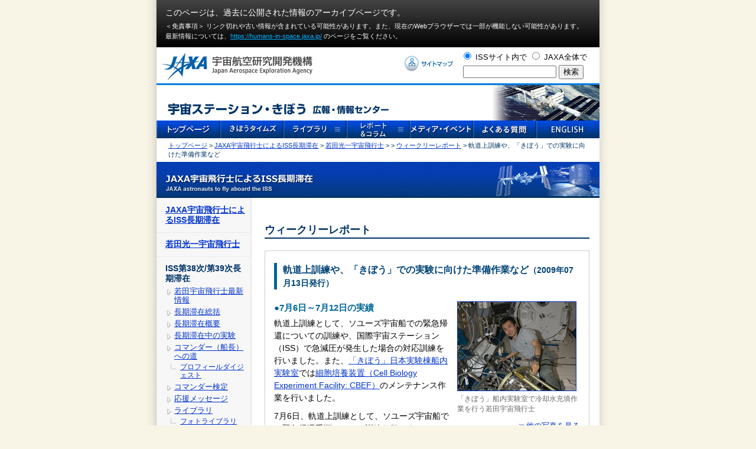

--- FILE ---
content_type: text/html
request_url: https://iss.jaxa.jp/iss/jaxa_exp/wakata/weekly/weekly_090713.html
body_size: 6200
content:
<!DOCTYPE html PUBLIC "-//W3C//DTD XHTML 1.0 Transitional//EN" "http://www.w3.org/TR/xhtml1/DTD/xhtml1-transitional.dtd">
<html xmlns="http://www.w3.org/1999/xhtml" xml:lang="ja" lang="ja">
<head>
<meta http-equiv="Content-Type" content="text/html; charset=UTF-8" />
<title>軌道上訓練や、「きぼう」での実験に向けた準備作業など:JAXA宇宙飛行士によるISS長期滞在 - 宇宙ステーション・きぼう広報・情報センター - JAXA</title>
<!-- Google Tag Manager -->
<script>(function(w,d,s,l,i){w[l]=w[l]||[];w[l].push({'gtm.start':
new Date().getTime(),event:'gtm.js'});var f=d.getElementsByTagName(s)[0],
j=d.createElement(s),dl=l!='dataLayer'?'&l='+l:'';j.async=true;j.src=
'https://www.googletagmanager.com/gtm.js?id='+i+dl;f.parentNode.insertBefore(j,f);
})(window,document,'script','dataLayer','GTM-WXRW3FP');</script>
<!-- End Google Tag Manager -->
<meta name="author" content="JAXA" />
<meta name="description" content="国際宇宙ステーション（ISS）や「きぼう」日本実験棟、宇宙飛行士の活動など有人宇宙開発の最新情報を紹介します。" />
<meta name="keywords" content=",国際宇宙ステーション,ISS,「きぼう」日本実験棟,宇宙飛行士,有人宇宙開発,宇宙航空研究開発機構,JAXA" />
<meta http-equiv="Content-Script-Type" content="text/javascript" />
<meta http-equiv="Content-Style-Type" content="text/css" />
<link href="/cmn/css/import.css" rel="stylesheet" type="text/css" media="all" />
<link href="/cmn/css/print.css" rel="stylesheet" type="text/css" media="print" />
<link href="/cmn/css/dropdown.css" rel="stylesheet" type="text/css" media="all" />
<link rel="alternate" type="application/atom+xml" title="Atom" href="/atom.xml" />
<link rel="alternate" type="application/rss+xml" title="RSS 2.0" href="/index.xml" />
<link rel="EditURI" type="application/rsd+xml" title="RSD" href="/rsd.xml" />
<link rel="shortcut icon" href="/kibo/images/kibo_b2.ico" >
<script type="text/JavaScript" src="/cmn/js/common.js"></script>
<script type="text/JavaScript" src="https://ajax.googleapis.com/ajax/libs/jquery/3.4.1/jquery.min.js"></script>
<script type="text/JavaScript" src="/cmn/js/jquery_auto.js"></script>
<script type="text/JavaScript" src="/cmn/js/AC_RunActiveContent.js"></script>
<script type="text/JavaScript" src="/cmn/js/chk_fla_ver.js"></script>
<script type="text/JavaScript" src="/cmn/js/search_area.js"></script>
<script type="text/JavaScript" src="/cmn/js/dropdown.js"></script>
<script type="text/javascript">
 <!--
function openclose(tName) {
 if(document.all || document.getElementById){
 if(document.all){
 tMenu = document.all[tName].style;
 }else if(document.getElementById){
 tMenu = document.getElementById(tName).style;
 }else{
 tMenu = document.all[tName].style;
 }
 if (tMenu.display == 'none') tMenu.display = "block"; else tMenu.display = "none";
 }
 }
 // -->
 </script>

<script>
  (function(i,s,o,g,r,a,m){i['GoogleAnalyticsObject']=r;i[r]=i[r]||function(){
  (i[r].q=i[r].q||[]).push(arguments)},i[r].l=1*new Date();a=s.createElement(o),
  m=s.getElementsByTagName(o)[0];a.async=1;a.src=g;m.parentNode.insertBefore(a,m)
  })(window,document,'script','https://www.google-analytics.com/analytics.js','ga');

  ga('create', 'UA-77979490-1', 'auto');
  ga('send', 'pageview');
</script>

<style type="text/css">
<!--
div .border-none h3 {border-style: none !important}
div .border-none h4 {border-style: none !important;
font-size:90% !important;}
-->
</style>
</head>
<body>
<div id="container">
<!--start -->
<div id="issContainer"> <link rel="stylesheet" href="/inc/archive-header.css">
<div class="l-archiveHeader -type01">
  <div class="l-archiveHeader__inner">
    <p class="l-archiveHeader__txt01">このページは、過去に公開された情報のアーカイブページです。</p>
    <p class="l-archiveHeader__txt02">＜免責事項＞ リンク切れや古い情報が含まれている可能性があります。また、現在のWebブラウザーでは⼀部が機能しない可能性があります。<br>
    最新情報については、<a href="https://humans-in-space.jaxa.jp/">https://humans-in-space.jaxa.jp/</a> のページをご覧ください。</p>
  </div>
</div>

<div id="jaxahead">
	<div id="jaxahead_logo"><a href="http://www.jaxa.jp/index_j.html" target="_blank"><img src="/cmn/ssi/img/jaxa_logo.gif" alt="宇宙航空研究開発機構" width="254" height="46" border="0" style="margin:10px 30px 5px 10px;" /></a></div>
	<div id="jaxahead_sitemap"><a href="/help/sitemap.html"><img src="/cmn/ssi/img/sitemap.gif" alt="サイトマップ" width="82" height="28" border="0" align="left" style="margin-top:14px;" /></a></div>
	<div id="jaxahead_search">
		<div style="padding-bottom: 5px;">
			<input name="radiobutton" value="radiobutton" checked="checked" onclick="show_iss()" type="radio">
			ISSサイト内で
			<input name="radiobutton" value="radiobutton" onclick="show_jaxa()" type="radio">
			JAXA全体で</div>
		<div id="iss_site">

			<form action="/search.html" id="cse-search-box">
				<div>
					<input type="hidden" name="cx" value="008314214497776848055:sp6yidytcm4" />
					<input type="hidden" name="ie" value="UTF-8" />
					<input type="text" name="q" class="input_w" />
					<input type="submit" name="sa" value="検索" />
				</div>
			</form>

		</div>
		<div id="jaxa_site">
			
		</div>
	</div>
</div>
<br clear="all">

<!-- ヘッダstart -->
<div id="issHeader"><img src="/cmn/images/header_s.jpg" alt="宇宙ステーション・きぼう　広報・情報センター" width="750" height="60" border="0" usemap="#Map" /><map name="Map" id="Map"><area shape="rect" coords="17,28,396,53" href="/index.html" alt="宇宙ステーション・きぼう　広報・情報センタートップページ" /></map></div>
<!-- ヘッダend -->
<!-- グローバルメニューstart -->
<!-- グローバルメニュー　start -->
<div class="mod_dropnavi" style="margin-bottom:2px;">
<ul class="topmenu">
<li class="topmenu01"><a href="/"><img src="/cmn/images/menu01.gif" width="108" height="30" alt="Menu01" /></a></li>
<li class="topmenu02"><a href="/kibotimes/"><img src="/cmn/images/menu02.gif" width="107" height="30" alt="Menu02" /></a></li>
<li class="topmenu03 off"><a href="/library/"><img src="/cmn/images/menu03.gif" width="107" height="30" alt="Menu03" /></a>
<ul class="submenu" style="z-index: 999;">
<li><a href="/library/photo/"><img src="/cmn/images/menu03a.gif" width="107" height="30" alt="Menu03a" style="position: relative;z-index: 10;" /></a></li>
<li><a href="/library/video/"><img src="/cmn/images/menu03b.gif" width="107" height="30" alt="Menu03b" style="position: relative;z-index: 10;" /></a></li>
<li><a href="/library/handout/"><img src="/cmn/images/menu03c.gif" width="107" height="30" alt="Menu03c" style="position: relative;z-index: 10;" /></a></li>
<li><a href="/library/pamphlet/"><img src="/cmn/images/menu03d.gif" width="107" height="30" alt="Menu03d" style="position: relative;z-index: 10;" /></a></li>
</ul>
</li>
<li class="topmenu04 off"><img src="/cmn/images/menu04.gif" width="107" height="30" alt="Menu04" />
<ul class="submenu" style="z-index: 999;">
<li><a href="/astro/report/"><img src="/cmn/images/menu04a.gif" width="107" height="30" alt="Menu04a" style="position: relative;z-index: 10;" /></a></li>
<li><a href="/column/index.html"><img src="/cmn/images/menu04b.gif" width="107" height="30" alt="Menu04b" style="position: relative;z-index: 10;" /></a></li>
<li><a href="/kiboexp/comment/pikaru/"><img src="/cmn/images/menu04c.gif" width="107" height="30" alt="Menu04c" style="position: relative;z-index: 10;" /></a></li>
<li><a href="/kiboresults/utilization/"><img src="/cmn/images/menu04d.gif" width="107" height="30" alt="Menu04d" style="position: relative;z-index: 10;"  /></a></li>
</ul>
</li>
<li class="topmenu05"><a href="/event/"><img src="/cmn/images/menu05.gif" width="107" height="30" alt="Menu05" /></a></li>
<li class="topmenu06"><a href="/iss_faq/index.html"><img src="/cmn/images/menu06.gif" width="107" height="30" alt="Menu06" /></a></li>
<li class="topmenu07"><a href="/en/"><img src="/cmn/images/menu07.gif" width="107" height="30" alt="Menu07" /></a></li>
</ul>
</div>
<!-- グローバルメニュー　end -->
<!-- グローバルメニューend -->
<!-- コンテンツエリアstart -->
<div id="issWrapper">
<div id="contentArea">
<!-- パンくずリストstart -->
<div id="breadcrumb">
<div id="breadcrumbArea">
<p><a href="/index.html">トップページ</a> &gt; <a href="/iss/jaxa_exp/">JAXA宇宙飛行士によるISS長期滞在</a> &gt;
	  
			
				<a href="https://iss.jaxa.jp/iss/jaxa_exp/wakata/">若田光一宇宙飛行士</a> &gt;
				
			
	   &gt; 
			
				<a href="https://iss.jaxa.jp/iss/jaxa_exp/wakata/weekly/">ウィークリーレポート</a> &gt;
				
			
	  
           軌道上訓練や、「きぼう」での実験に向けた準備作業など</p>
	  
</div>
</div>
<!-- パンくずリストend -->
<div id="contentAreaTitle">
<h1 class="page_title"><img src="/iss/jaxa_exp/images/page_title.jpg" alt="JAXA宇宙飛行士によるISS長期滞在" width="750" height="61" border="0" usemap="#jaxa_exp" /></h1><map name="jaxa_exp" id="jaxa_exp"><area shape="rect" coords="8,18,272,55" href="/iss/jaxa_exp/" /></map></div>
<div id="two-column2" class="clearfix">
<!-- サブメニューstart -->









<!-- ページタイトルstart -->
<!-- サブメニューstart -->
<div id="subMenu" class="clearfix"><ul class="module-list2">
<li class="module-list-item2"> <a href="https://iss.jaxa.jp/iss/jaxa_exp/">JAXA宇宙飛行士によるISS長期滞在</a>
</li>

<li class="module-list-item2"><a href="https://iss.jaxa.jp/iss/jaxa_exp/wakata/">若田光一宇宙飛行士</a></li>

<!--38/39次ISS長期滞在ここから-->
<li class="module-list-item2">ISS第38次/第39次長期滞在
<ul class="module-list2">
<li class="module-list-item2"><a href="https://iss.jaxa.jp/iss/jaxa_exp/wakata/news/">若田宇宙飛行士最新情報</a></li>
<li class="module-list-item2"><a href="/iss/jaxa_exp/wakata/iss2_result/">長期滞在総括</a></li>
<li class="module-list-item2"><a href="/iss/jaxa_exp/wakata/iss2_mission/">長期滞在概要</a></li>
<li class="module-list-item2"><a href="/iss/jaxa_exp/wakata/iss2_experiment/">長期滞在中の実験</a></li>
<li class="module-list-item2"><a href="/iss/jaxa_exp/wakata/iss2_commander/">コマンダー（船長）への道</a><br />
<ul class="module-list2">
<li class="module-list-item3"><a href="/iss/jaxa_exp/wakata/iss2_commander/digest/">プロフィールダイジェスト</a></li>
</ul></li>
<li class="module-list-item2"><a href="/iss/jaxa_exp/wakata/iss2_quiz/">コマンダー検定</a></li>
<li class="module-list-item2"><a href="/iss/jaxa_exp/wakata/iss2_message/">応援メッセージ</a></li>
<li class="module-list-item2"><a href="/iss/jaxa_exp/wakata/iss2_library/">ライブラリ</a><br />
<ul class="module-list2">
<li class="module-list-item3"><a href="https://jda.jaxa.jp/search.php?lang=j&page=1&keyword=&library=0&category1=224&category2=235&category3=436&category4=&page_pics=20">フォトライブラリ</a></li>
<li class="module-list-item3"><a href="/iss/jaxa_exp/wakata/iss2_library/video/">ビデオライブラリ</a></li>
<li class="module-list-item3"><a href="/iss/jaxa_exp/wakata/iss2_library/live/">ライブ中継</a></li>
<li class="module-list-item3"><a href="/iss/jaxa_exp/wakata/iss2_library/poster/">壁紙・ポスター・チラシ・パネル</a></li>
</ul></li>
<li class="module-list-item2"><a href="https://iss.jaxa.jp/iss/jaxa_exp/wakata/press/">プレスリリース</a></li>
<li class="module-list-item2"><a href="/iss/jaxa_exp/wakata/iss2_press/">記者説明資料</a></li>
</ul>
</li>

<br>
<!--ツイッタ-->
<a class="twitter-timeline" width="140" href="https://twitter.com/Astro_Wakata" data-widget-id="385690979958681600" data-tweet-limit="2" data-link-color="ff3300">@Astro_Wakata からのツイート</a>
<script>!function(d,s,id){var js,fjs=d.getElementsByTagName(s)[0],p=/^http:/.test(d.location)?'http':'https';if(!d.getElementById(id)){js=d.createElement(s);js.id=id;js.src=p+"://platform.twitter.com/widgets.js";fjs.parentNode.insertBefore(js,fjs);}}(document,"script","twitter-wjs");</script>


<!--前回のISS長期滞在ここから-->
<li class="module-list-item2">ISS第18次/第19次/第20次長期滞在
<ul class="module-list2">
<li class="module-list-item2"><a href="https://iss.jaxa.jp/iss/jaxa_exp/wakata/about/">ISS長期滞在概要</a>
<ul>
<li class="module-list-item3"><a href="https://iss.jaxa.jp/iss/jaxa_exp/wakata/about/japanese/">日本人初の長期滞在</a></li>
<li class="module-list-item3"><a href="https://iss.jaxa.jp/iss/jaxa_exp/wakata/about/logo/">ミッションロゴ</a></li>
</ul>
</li>
<li class="module-list-item2"><a href="https://iss.jaxa.jp/iss/jaxa_exp/wakata/weekly/">ウィークリーレポート</a></li>
<li class="module-list-item2"><a href="https://iss.jaxa.jp/iss/jaxa_exp/wakata/event/">イベントスケジュール</a></li>
<li class="module-list-item2">ISSでの実験<br>
<ul class="module-list2">
<li class="module-list-item3"><a href="https://iss.jaxa.jp/iss/jaxa_exp/wakata/experiment/">ISS長期滞在中の実験</a></li>
<li class="module-list-item3"><a href="https://iss.jaxa.jp/iss/jaxa_exp/wakata/omoshiro/"> おもしろ宇宙実験</a></li>
</ul>
</li>
<li class="module-list-item2"><a href="https://iss.jaxa.jp/iss/jaxa_exp/wakata/message/">応援メッセージ</a><a href="https://iss.jaxa.jp/iss/jaxa_exp/wakata/about/"></a></li>
<li class="module-list-item2"><a href="https://iss.jaxa.jp/iss/jaxa_exp/wakata/library/">ライブラリ</a><br />
<ul class="module-list2">
<li class="module-list-item3"><a href="https://jda.jaxa.jp/search.php?lang=j&page=1&keyword=&library=0&category1=224&category2=235&category3=236&category4=&page_pics=20">フォトライブラリ</a></li>
<li class="module-list-item3"><a href="https://iss.jaxa.jp/iss/jaxa_exp/wakata/library/video/">ビデオライブラリ</a></li>
<li class="module-list-item3"><a href="https://iss.jaxa.jp/iss/jaxa_exp/wakata/library/live/"> ライブ中継</a></li>
</ul></li>
<li class="module-list-item2"><a href="https://iss.jaxa.jp/iss/jaxa_exp/wakata/pressdoc/">記者説明資料</a></li>
</ul>
</li>
<!--前回のISS長期滞在ここまで-->


<!--関連ページここから-->
<li class="module-list-item2">関連ページ
<ul class="module-list2">
<li class="module-list-item2"><a href="/iss/flight/37s/">ソユーズTMA-11M宇宙船（37S）</a></li>
<li class="module-list-item2"><a href="/iss/crew/doc04.html#38">第38次長期滞在クルー</a></li>
<li class="module-list-item2"><a href="/iss/crew/doc04.html#39">第39次長期滞在クルー</a></li>
<li class="module-list-item2"><a href="/iss/15a/">STS-119（15A）ミッション</a></li>
<li class="module-list-item2"><a href="/kibo/mission/2ja/">STS-127（2J/A）ミッション</a></li>
</ul>
</li>
</ul>
<!--関連ページここまで-->

</div>
<!-- サブメニューend -->
<!-- 本文start -->
<div id="contentAreaMain">
<h3>ウィークリーレポート</h3>
<div class="border_box_01">
<p class="title" style="margin-top:5px">軌道上訓練や、「きぼう」での実験に向けた準備作業など<span style="font-size:90%;">（2009年07月13日発行）</span></p>
<div class="weekly_report">
<div class="weekly_photo">
<a href="/library/photo/iss020e017812.php"><img src="/iss/jaxa_exp/wakata/weekly/images/090713_00.jpg" alt="「きぼう」船内実験室で冷却水充填作業を行う若田宇宙飛行士" width="200"  border="1" /></a><br />
<p class="caption">「きぼう」船内実験室で冷却水充填作業を行う若田宇宙飛行士</p>

<p style="text-align:right;font-size:90%" class="br_clearfix"><a href="/iss/jaxa_exp/wakata/library/photo/">≫他の写真を見る</a></p></div>

<p style="margin: 0px 0pt 5px;" class="week">●7月6日～7月12日の実績</p>

<p>軌道上訓練として、ソユーズ宇宙船での緊急帰還についての訓練や、国際宇宙ステーション（ISS）で急減圧が発生した場合の対応訓練を行いました。また、<a href="/kibo/about/kibo/jpm/">「きぼう」日本実験棟船内実験室</a>では<a href="/kiboexp/pm/cbef/">細胞培養装置（Cell Biology Experiment Facility: CBEF）</a>のメンテナンス作業を行いました。</p>

<p>7月6日、軌道上訓練として、ソユーズ宇宙船での緊急帰還手順について訓練を行いました。ソユーズ宇宙船は、ISSで緊急事態が発生した際に、緊急帰還機としての役割を果たします。訓練は、ロシアのラップトップコンピュータ上のシミュレータを使用して行い、手順書の確認も合わせて行いました。</p>

<p>7月7日、「きぼう」船内実験室内の内部熱制御系（Internal Thermal Control System: ITCS）へ流体充填装置（Fluid System Servicer: FSS）を用いて冷却水を補充する作業を行いました。</p>

<p>7月8日は、7月7日に続き「コロンバス」（欧州実験棟）の熱制御システム(Thermal Control System: TCS）への冷却水補充作業を行ったほか、定期的な健康診断を実施しました。また、軌道上訓練として、ISSに急減圧が発生した場合の対応訓練をクルー全員で行い、使用する機器の場所や共同作業について確認を行いました。</p>

<p>7月9日には、自転車エルゴメータ（Cycle Ergometer with Vibration Isolation and Stabilization System: CEVIS）を使用した定期的な体力測定を行いました。「きぼう」船内実験室では、CBEFの培養室内の温度を一定に保つためのファンを組み立て、培養室内に取り付けました。また、CBEFと<a href="/kiboexp/pm/ipu/">画像取得処理装置（Image Processing Unit: IPU）</a>をビデオケーブルでつなぐ作業などを行いました。</p>

<p>7月10日、<a href="/kibo/mission/2ja/">STS-127（2J/A）ミッション</a>で打ち上げられる<a href="/kiboexp/ef/maxi/">全天X線監視装置（Monitor of All-sky X-ray Image: MAXI）</a>の実験準備として、「きぼう」船内実験室でネットワーク接続の確認作業を実施しました。7月11日には、岐阜県関市立武芸川中学校とのアマチュア無線交信を行いました。</p>

<p style="margin: 0px 0pt 5px;" class="week">●7月13日～7月19日の予定</p>
<p>STS-127ミッションの打上げ延期に伴い、作業計画が見直されています。なお、7月14日にスペースシャトル「エンデバー号」が打ち上がり、飛行3日目にISSへドッキングすると、その後はSTS-127ミッションの作業が始まります。</p>

<p class="caption"> ※特に断りの無い限り日付は日本時間です。</p>

</div></div><p style="text-align:right;font-size:90%"><a href="/iss/jaxa_exp/wakata/weekly/">≫ウィークリーレポート一覧へ</a><br><a href="/iss/jaxa_exp/wakata/">≫若田宇宙飛行士トップページへ</a></p></div>












<!-- 本文end -->
</div>
</div>
</div>
<!-- コンテンツエリアend -->
<!-- フッタstart -->
<div class="ClearFloat">&nbsp;</div>
<!--footer -->

<table width="100%" border="0" cellspacing="0" cellpadding="0">
<tr>
<td style="height:3px; background-color:#007cdf"></td>
</tr>
</table>
<table width="750" border="0" cellspacing="0" cellpadding="0">
<tr>
<td valign="top" style=" text-align:left; padding:14px 0px 14px 10px; font-size:12px">Copyright 2007 Japan Aerospace Exploration Agency</td>
<td align="right" valign="top" style="text-align:right; padding:14px 10px 14px 0px;  font-size:12px">
<a href="/sns_policy.html">SNS運用方針</a> |
<a href="http://www.jaxa.jp/policy_j.html">サイトポリシー・利用規約</a>
</td>
</tr>
</table>
<!--footer end -->
<!-- フッタend -->
</div>
<!-- きぼう日本実験棟end -->
</div>
</body>
</html>

--- FILE ---
content_type: text/css
request_url: https://iss.jaxa.jp/cmn/css/import.css
body_size: -169
content:
@charset "Shift_JIS";

@import "common.css";

--- FILE ---
content_type: text/css
request_url: https://iss.jaxa.jp/cmn/css/dropdown.css
body_size: 100
content:
.mod_dropnavi ul.topmenu{
	width:750px;
	height:30px;
}
.mod_dropnavi ul.topmenu li{
	float:left;
	position:relative;
}
.mod_dropnavi ul.topmenu li.topmenu01{width:108px; height:30px;}
.mod_dropnavi ul.topmenu li.topmenu02{width:107px; height:30px;}
.mod_dropnavi ul.topmenu li.topmenu03{width:107px; height:30px;}
.mod_dropnavi ul.topmenu li.topmenu04{width:107px; height:30px;}
.mod_dropnavi ul.topmenu li.topmenu05{width:107px; height:30px;}
.mod_dropnavi ul.topmenu li.topmenu06{width:107px; height:30px;}
.mod_dropnavi ul.topmenu li.topmenu07{width:107px; height:30px;}

.mod_dropnavi ul.topmenu li a{
	width:100%;
	height:100%;
}

.mod_dropnavi ul.topmenu li.topmenu01{
	display:block;
	list-style-type:none;
	list-style-image:none;
}
.mod_dropnavi ul.topmenu li.topmenu02{
	display:block;
	list-style-type:none;
	list-style-image:none;
}
.mod_dropnavi ul.topmenu li.topmenu03{
	display:block;
	list-style-type:none;
	list-style-image:none;
}
.mod_dropnavi ul.topmenu li.topmenu04{
	display:block;
	list-style-type:none;
	list-style-image:none;
}
.mod_dropnavi ul.topmenu li.topmenu05{
	display:block;
	list-style-type:none;
	list-style-image:none;
}
.mod_dropnavi ul.topmenu li.topmenu06{
	display:block;
	list-style-type:none;
	list-style-image:none;
}
.mod_dropnavi ul.topmenu li.topmenu07{
	display:block;
	list-style-type:none;
	list-style-image:none;
}

.mod_dropnavi img{
	border:none;
}

.mod_dropnavi ul.topmenu li.topmenu03.off ul{display:none;}
.mod_dropnavi ul.topmenu li.topmenu04.off ul{display:none;}

.mod_dropnavi ul.topmenu li ul.submenu{
	width:107px;
	position:absolute;
	top:29px;
	left:-1px;
}
.mod_dropnavi ul.topmenu li ul.submenu li{
	height:30px;
	clear:both;
	display:block;
	list-style-type:none;
	list-style-image:none;
}


--- FILE ---
content_type: text/css
request_url: https://iss.jaxa.jp/inc/archive-header.css
body_size: 514
content:
@charset "UTF-8";.l-archiveHeader,.l-archiveHeader *{margin:0;padding:0;box-sizing:border-box}.l-archiveHeader{text-align:center;background:linear-gradient(180deg,#444 0,#000 100%)}.l-archiveHeader a{color:#00b1ff;text-decoration:underline}.l-archiveHeader__inner{margin:0 auto;text-align:left}.l-archiveHeader__txt01{margin:0 0 4px;color:#fff;font-size:14px;line-height:1.6}.l-archiveHeader__txt02{color:#fff;font-size:11px;line-height:1.6}.-type01 .l-archiveHeader__inner{width:750px;padding:10px 15px}.-type02 .l-archiveHeader__inner{width:750px}.-type02 .l-archiveHeader__inner img{width:100%;height:auto}.-type03 .l-archiveHeader__inner{width:750px;margin:0 auto 0 0}.-type03 .l-archiveHeader__inner img{width:100%;height:auto}

--- FILE ---
content_type: text/css
request_url: https://iss.jaxa.jp/cmn/css/common.css
body_size: 17202
content:
@charset "Shift_JIS";

/* Main CSS Document 
---------------------------------------------------------------------*/

body,dl,dt,dd,p,h1,h2,h3,ul,li,div {
	letter-spacing:0em;
	margin:0;
	padding:0;
}

body{	background-color:#F8F4E6;
	color:#000000;
	font-family: "繝偵Λ繧ｮ繝手ｧ偵ざ Pro W3", "Hiragino Kaku Gothic Pro", Osaka, "繝｡繧､繝ｪ繧ｪ", Meiryo, "�ｭ�ｳ �ｰ繧ｴ繧ｷ繝�け", sans-serif;
        font-size:100%;
}

a:link {color:#0033CC; text-decoration:underline; }
a:visited {color:#FF3333 text-decoration:underline; }
a:hover {color:#0088FF; text-decoration:none; }
a:active {color:#0033CC; text-decoration:underline; }

h1 {
	background-image:url(../images/h2bg.gif);
	background-repeat:repeat-x;
	height:23px;
	color:#fff;
	font-size:12px;
	padding:6px 5px 5px 5px;
	margin:0 0 -10px 0;
}

*html h1 {
	padding:7px 5px 5px 5px;
	margin:0 0 -11px 0;
}

/*
h2 {
	background-image:url(../images/h2bg.gif);
	background-repeat:repeat-x;
	height:23px;
	color:#fff;
	font-size:12px;
	padding:6px 5px 5px 5px;
	margin:0 0 -10px 0;
}
*html h2 {
	padding:7px 5px 5px 5px;
	margin:0 0 -11px 0;
}
*/

/* JAXA header
---------------------------------------------------------------------*/
#nohover a:hover{
	background:#fff;
}

/* TOP
---------------------------------------------------------------------*/

/*header*/
#jaxahead {
	clear: both;
	float: left;
	width: 750px;
	height: auto;
	display: block;
	border-bottom-width: 3px;
	border-bottom-style: solid;
	border-bottom-color: #007cdf;
}
#jaxahead_search {
	float: right;
	width: 230px;
	font-size: 80%;
	margin-right: 5px;
	margin-top: 5px;
	display: block;
	position: relative;
	clear: right;
}
#jaxahead_logo {
	float: left;
	width: 420px;
}
#jaxahead_sitemap {
	float: left;
	width: 90px;
}
#jaxahead_search #jaxa_site {
	position: absolute;
	width: 226px;
	top: 20px;
	left: 4px;
	z-index: 1;
	visibility: hidden;

}
#jaxahead_search #iss_site {
	position: absolute;
	width: 226px;
	top: 20px;
	left: 4px;
	z-index: 2;
	visibility: visible;
}
#jaxahead_search #iss_jaxa_site {
	position: absolute;
	width: 224px;
	z-index: 3;
	visibility: visible;
	background-color: #FFFFFF;
	top: 0px;
	height: 40px;
	left: -1px;
	padding-top: 8px;
	padding-left: 3px;
}
#jaxahead_search .input_w{
	width: 150px;
}
#head_gototop{
	background-image:url(../images/h2bg.gif);
	background-repeat:repeat-x;
	height:24px;
	color:#fff;
	padding:4px 5px 6px 5px;
	margin:0 0 -10px 0;
	text-align: right;
	font-size:75%;
}
#head_gototop a:link {color:#ffffff; text-decoration:underline; }
#head_gototop a:visited {color:#ffffff; text-decoration:underline; }
#head_gototop a:hover {
	color:#0033cc;
	text-decoration:none;
	background-color: #FFFFFF;
}
#head_gototop a:active {color:#ffffff; text-decoration:underline; }
#head_gototop img{
	vertical-align: middle;
	margin-right: 5px;
}
*html #head_line {
	padding:7px 5px 5px 5px;
	margin:0 0 -11px 0;
}

/*header main contents menu*/
#issContentMenu {
	width:750px;
	height:36px;
	margin-bottom:0px;o
	float: left;
	text-align: center;
}

#issContentMenu ul{
	list-style:none;
}
#issContentMenu li{
	display:inline;
}
#issContentMenu a img{
	border:none;
	margin-right: 4px;
	margin-left: 4px;
}


/*left*/
#issLeft {
	width:176px;
	float:left;
	line-height: 120%;
}

/*left navigation*/
.issSubArea{
	width:176px;
	background-image: url(../images/top/box_side_bg.gif);
	background-repeat: repeat-y;
	margin-top: 3px;
}
.issSubArea02{
	width:145px;
	background-image: url(../images/top/box_side02_bg.gif);
	background-repeat: repeat-y;
	margin-top: 3px;
	float: left;
}
.issSubAreaMain {
	width:176px;
	background-image: url(../images/top/box_side_btm.gif);
	background-repeat: no-repeat;
	background-position: left bottom;
	padding-bottom: 10px;
	font-size: 80%;
}

.issSubAreaMain ul{
	margin-left: 6px;
}
.issSubAreaMain li{
	width:163px;
	border-bottom-width: 1px;
	border-bottom-style: dashed;
	border-bottom-color: #999999;
	list-style-image: none;
	vertical-align: top;
	list-style-type: none;
	font-weight: bold;
	display: block;
}
.issSubAreaMain a{
	width:145px;
	display:block;
	text-decoration:none;
	padding-top: 8px;
	padding-right: 3px;
	padding-bottom: 8px;
	padding-left: 15px;
	background-image: url(../images/top/point01.gif);
	background-repeat: no-repeat;
	list-style-type: none;
	background-position: 4px 14px;
}
*html .issSubAreaMain li{
	margin:0;
}
.issSubAreaMain a:link{
	color:#003366;
	text-decoration: none;
}
.issSubAreaMain a:visited{
	color:#003366;
	text-decoration: none;
}
.issSubAreaMain a:hover{
	color:#005BB7;
	background-color:#E9E9E9;
	text-decoration: none;
	background-image: url(../images/top/point04.gif);
	background-repeat: no-repeat;
	background-position: 6px 14px;
}
.issSubAreaMain a:active{
	color:#003366;
	text-decoration: none;
}
.issSubAreaMain02 {
	width:176px;
	background-image: url(../images/top/box_side_btm.gif);
	background-repeat: no-repeat;
	background-position: left bottom;
	padding-bottom: 10px;
	font-size: 80%;
}
.issSubAreaMain02 .mobile{
	text-align: center;
	font-size: 12px;
	padding-top: 8px;
	padding-bottom: 6px;
	padding-right: 5px;
	padding-left: 5px;
	line-height: 120%;
}
.issSubAreaMain02 .note {
	font-size: 0.8em;
	line-height: 120%;
	color: #525252;
	margin-top: 5px;
	margin-right: 10px;
	margin-bottom: 3px;
	margin-left: 10px;
}

/*center*/
#issCenter {
	width:397px;
	float: left;
	line-height: 125%;
	display: block;
}
.issCenterArea {
	background-color:#FFFFFF;
	margin-top: 3px;
	background-repeat: repeat-y;
	background-image: url(../images/top/box_center_bg.gif);
}
.issCenterArea .rss{
	float: right;
	font-size: 70%;
	color: #FFFFFF;
	line-height: 100%;
	padding-top: 5px;
	padding-right: 5px;
}
.issCenterArea .rss a:link{
	color:#FFFFFF;
	text-decoration: none;
}
.issCenterArea .rss a:visited{
	color:#FFFFFF;
	text-decoration: none;
}
.issCenterArea .rss a:hover{
	color:#1E598B;
	background-color:#FFFFFF;
	text-decoration: none;
}
.issCenterArea .rss a:active{color:#FFFFFF;
}
.issCenterArea .title_topics{
	width: 386px;
	background-image: url(../images/top/title_topics_bg.gif);
	background-repeat: repeat-x;
	height: 27px;
	background-position: 5px;
	margin-left: 5px;
}
.issCenterArea .title_press{
	width: 386px;
	background-image: url(../images/top/title_press_bg.gif);
	background-repeat: repeat-x;
	height: 27px;
	background-position: 5px;
	margin-left: 5px;
}
.issCenterArea02 {
	background-color:#FFFFFF;
	margin-top: 3px;
	background-repeat: repeat-y;
	background-image: url(/cmn/images/top/box_center_l_bg.gif);
	float: left;
	width: 402px;
}

/*center topics*/
#topics_area {
	background-image: url(../images/top/box_center_btm.gif);
	background-repeat: no-repeat;
	background-position: left bottom;
	display: block;
	padding-bottom: 15px;
	color: #0B528E;
}
#topics_area li {
	margin-left: 20px;
}
#topics_area .topics {
	width: 380px;
	margin-right: 8px;
	margin-left: 8px;
	display:inline-block;
	font-size: 0.8em;
	clear: both;
	padding-bottom: 10px;
	border-bottom-width: 1px;
	border-bottom-style: dashed;
	border-bottom-color: #999999;
	margin-top: 5px;
}
#topics_area .topics .title{
	font-weight: bold;
	border-bottom-width: 2px;
	border-bottom-style: solid;
	border-bottom-color: #0B528E;
	padding-bottom: 2px;
	padding-right: 0px;
	padding-left: 0px;
	font-size: 1em;
	margin-bottom: 5px;
	padding-top: 5px;
	width: 374px;
	margin-right: auto;
	margin-left: auto;
	margin-top: 5px;
	color: #0B528E;
	line-height: 140%;
}
#topics_area .topics .article{
	display: block;
	float: left;
	width: 250px;
}
#topics_area .topics_bk {
	width: 377px;
	margin-right: 6px;
	margin-left: 6px;
	padding-right: 3px;
	font-weight: bold;
}
#topics_area .topics_bk p{
	font-size: 0.75em;
	padding-left: 8px;
	border-bottom-width: 1px;
	border-bottom-style: dashed;
	border-bottom-color: #999999;
	padding-top: 5px;
	padding-bottom: 5px;
	line-height: 130%;
}
#topics_area .topics img{
	float: left;
	margin-right: 10px;
	margin-left: 6px;
	padding: 1px;
	border: 1px solid #CCCCCC;
}
#topics_area .topics p{
	margin-right: 5px;
}
#topics_area .topics .title a:link{
	text-decoration: none;
	color: #0B528E;
}
#topics_area .topics .title a:visited{
	text-decoration: none;
	color: #0B528E;
}
#topics_area .topics .title a:hover{
	color: #FFFFFF;
	text-decoration: none;
	background-color: #0B528E;
}
#topics_area .topics .title a:active{
	text-decoration: none;
	color: #0B528E;
}

#topics_area .topics_bk a:link{
	text-decoration: none;
	color: #0B528E;
}
#topics_area .topics_bk a:visited{
	text-decoration: none;
	color: #0B528E;
}
#topics_area .topics_bk a:hover{
	color: #FFFFFF;
	text-decoration: none;
	background-color: #0B528E;
}
#topics_area .topics_bk a:active{
	text-decoration: none;
	color: #0B528E;
}
#topics_area .category{
	color: #8E8E8E;
	font-weight: bold;
	font-size: 0.85em;
}
/*center press release*/
#press_area {
	background-image: url(../images/top/box_center_btm.gif);
	background-repeat: no-repeat;
	background-position: left bottom;
	padding-bottom: 15px;
	color: #003366;
	margin-top: 8px;
}
#press_area p{
	background-image: url(../images/top/point03.gif);
	background-repeat: no-repeat;
	background-position: 5px 7px;
	padding-left: 15px;
	margin-top: 7px;
	margin-bottom: 5px;
	width: 365px;
	border-bottom-width: 1px;
	border-bottom-style: dashed;
	border-bottom-color: #CCCCCC;
	font-size: small;
	margin-right: 8px;
	margin-left: 8px;
	padding-bottom: 7px;
	color: #155266;
}
.issCenterArea  .toarchive{
	font-size: small;
	text-align: right;
	margin-top: 5px;
	margin-right: 10px;
	display: block;
	white-space: nowrap;
}
#topicsbk_area {
	background-image: url(/cmn/images/top/box_center_l_btm.gif);
	background-repeat: no-repeat;
	background-position: left bottom;
	display: block;
	padding-bottom: 15px;
	width: 389px;
	padding-top: 5px;
	padding-right: 13px;
	font-size: 0.8em;
}
#topicsbk_area li {
	margin-left: 25px;
	list-style-position: outside;
	margin-top: 3px;
}
#archive_area {
	background-image: url(../images/top/box_side02_btm.gif);
	background-repeat: no-repeat;
	background-position: left bottom;
	display: block;
	padding-bottom: 15px;
	font-size: 0.75em;
}
#archive_area li{
	margin-left: 8px;
	margin-top: 6px;
	list-style-type: none;

}

/*right*/
#issRight {
	width:176px;
	float:right;
	line-height: 130%;
} 

.boshu {
	width: 159px;
	border-bottom-width: 1px;
	border-bottom-style: dashed;
	border-bottom-color: #999999;
	font-size: 0.9em;
	padding-bottom: 7px;
	padding-top: 4px;
	padding-right: 4px;
	text-decoration: none;
	margin-right: auto;
	margin-left: auto;
}
.boshu .deadline{
	text-align: left;
	background-image: url(../images/top/point01.gif);
	background-repeat: no-repeat;
	background-position: 4px 7px;
	padding-left: 13px;
	color: #003300;
	margin-bottom: 1px;
}
.boshu .img{
	padding: 1px;
	float: left;
	height: 35px;
	width: 35px;
	border: 1px solid #CCCCCC;
	margin-left: 3px;
	margin-right: 6px;
	margin-bottom: 4px;
	text-decoration: none;
}
.boshu .link{
	text-align: left;
	line-height: 140%;
	text-decoration: none;
	color: #006600;
}
.boshu a:link{
	color: #006600;
	text-decoration: none;
}
.boshu a:visited{
	color: #006600;
	text-decoration: none;
}
.boshu a:active{
	color: #006600;
	text-decoration: none;
}
.boshu a:hover{
	color: #FFFFFF;
	background-color: #42A605;
}

#info_area{
	width:176px;
	background-image: url(../images/top/box_side_btm.gif);
	background-repeat: no-repeat;
	background-position: left bottom;
	padding-bottom: 10px;
	color: #021B4D;
	font-size: 80%;
}
#info_area .update{
	margin-left: 12px;
}
#info_area .wn a{
	background-image: url(../images/top/info_wn_btm.gif);
	background-repeat: no-repeat;
	background-position: left bottom;
	margin-top: 0px;
	margin-left: 5px;
	width: 166px;
	font-size: 0.85em;
	color: #333300;
	padding-bottom: 8px;
	line-height: 160%;
	text-decoration: none;
	display: block;
}

#info_area  .wn a:hover{
	background-image: url(../images/top/info_wn_btm_over.gif);
}
#info_area .wv a{
	background-image: url(../images/top/info_wv_btm.gif);
	background-repeat: no-repeat;
	background-position: left bottom;
	margin-top: 0px;
	margin-left: 5px;
	width: 166px;
	font-size: 0.85em;
	color: #00274F;
	padding-bottom: 8px;
	line-height: 160%;
	text-decoration: none;
	display: block;
	}
#info_area .wv  a:hover {
	background-image: url(../images/top/info_wv_btm_over.gif);
}

#info_area .iss div a{
	background-image: url(../images/top/info_iss_btm.gif);
	background-repeat: no-repeat;
	background-position: left bottom;
	margin-top: 0px;
	margin-left: 5px;
	width: 166px;
	font-size: 0.85em;
	color: #1B5100;
	padding-bottom: 8px;
	line-height: 160%;
	text-decoration: none;
	display: block;

}
#info_area .iss div a:hover{
	background-image: url(../images/top/info_iss_btm_over.gif);

}
#info_area .sr a{
	background-image: url(../images/top/info_sr_btm.gif);
	background-repeat: no-repeat;
	background-position: left bottom;
	margin-top: 3px;
	margin-left: 5px;
	width: 166px;
	font-size: 0.85em;
	color: #333300;
	padding-bottom: 8px;
	line-height: 160%;
	text-decoration: none;
	display: block;
}

#info_area  .sr a:hover{
	background-image: url(../images/top/info_sr_btm_over.gif);
}

#info_area .wakata a{
	background-image: url(../images/top/info_wakata_btm.gif);
	background-repeat: no-repeat;
	background-position: left bottom;
	margin-top: 3px;
	margin-left: 5px;
	width: 166px;
	font-size: 0.85em;
	color: #333300;
	padding-bottom: 8px;
	line-height: 160%;
	text-decoration: none;
	display: block;
}

#info_area  .wakata a:hover{
	background-image: url(../images/top/info_wakata_btm_over.gif);
}


/*right banner*/
.banner{
	float: left;
	width: 176px;
	text-align: center;
	margin-top: 10px;
}
.banner img{
	margin-bottom: 5px;
	border: 1px solid #666666;
}

/*footer*/
#footMenu {
	font-size: small;
	text-align: center;
	width: 750px;
	padding-top: 8px;
	padding-bottom: 8px;
	margin-top: 10px;
	border-top-width: 1px;
	border-top-style: dotted;
	border-top-color: #999999;
}

.txtBoldcolor {
	color:#005999;
	font-weight:bold;
}
.imgBorder{
	border: 1px solid #CCCCCC;
	padding: 1px;
}

/* 2013.3.28縲繝ｪ繝九Η繝ｼ繧｢繝ｫ縺ｫ莨ｴ縺�ｿｽ蜉�
---------------------------------------------------------------------*/
#issLeft_n {
	width:196px;
	float:left;
	line-height: 120%;
	margin:0 0 0 0;
}
/*left navigation*/
.issSubArea_n{
	width:196px;
	font-weight:bold;
	background-image: url(/cmn/images/top/box_side_bg_n.gif);
	background-repeat: repeat-y;

}
.issSubAreaMain_n {
	width:196px;
	background-image: url(/cmn/images/top/box_side_btm_n.gif);
	background-repeat: no-repeat;
	background-position: left bottom;
	padding-bottom: 10px;
	font-size: 80%;
}
.issSubAreaMain_n ul{
	margin-left: 6px;
}
.issSubAreaMain_n li{
	width:183px;
	border-bottom-width: 1px;
	border-bottom-style: dashed;
	border-bottom-color: #999999;
	list-style-image: none;
	vertical-align: top;
	list-style-type: none;
	display: block;
}
.issSubAreaMain_n a{
	width:165px;
	display:block;
	text-decoration:none;
	padding-top: 8px;
	padding-right: 3px;
	padding-bottom: 8px;
	padding-left: 15px;
	background-image: url(/cmn/images/top/point01.gif);
	background-repeat: no-repeat;
	list-style-type: none;
	background-position: 4px 14px;
}
*html .issSubAreaMain_n li{
	margin:0;
}
.issSubAreaMain_n a:link{
	color:#003366;
	text-decoration: none;
}
.issSubAreaMain_n a:visited{
	color:#003366;
	text-decoration: none;
}
.issSubAreaMain_n a:hover{
	color:#005BB7;
	background-color:#E9E9E9;
	text-decoration: none;
	background-image: url(/cmn/images/top/point04.gif);
	background-repeat: no-repeat;
	background-position: 6px 14px;
}
.issSubAreaMain_n .prom a:hover{
	color:#005BB7;
	background-color:#4ecf4e;
	text-decoration: none;
	background-image: url(/cmn/images/top/point04.gif);
	background-repeat: no-repeat;
	background-position: 6px 14px;
}
.issSubAreaMain_n a:active{
	color:#003366;
	text-decoration: none;
}
#topMainBanner{
	border:1px solid #999999;
	margin-right:2px;
	margin-bottom: 4px;
	float:right;
	width:548px;
	height:180px;
}
#topMainBanner img{
	border-style: none;
}
#issCenter_n {
	width:307px;
	float: left;
	line-height: 125%;
	display: block;
}
.issCenterArea_n {
	background-color:#FFFFFF;
	background-repeat: repeat-y;
	background-image: url(/cmn/images/top/box_center_bg_n.gif);
}
.issCenterArea_n .title_topics_n{
	width: 297px;
	background-image: url(/cmn/images/top/title_topics_bg_n.gif);
	background-repeat: repeat-x;
	height: 27px;
	background-position: 5px;
	margin-left: 5px;
}
.issCenterArea_n .title_press_n{
	width: 296px;
	background-image: url(/cmn/images/top/title_press_bg.gif);
	background-repeat: repeat-x;
	height: 27px;
	background-position: 5px;
	margin-left: 5px;
}
.issCenterArea_n .rss{
	float: right;
	font-size: 70%;
	color: #FFFFFF;
	line-height: 100%;
	padding-top: 5px;
	padding-right: 5px;
}
.issCenterArea_n .rss a:link{
	color:#FFFFFF;
	text-decoration: none;
}
.issCenterArea_n .rss a:visited{
	color:#FFFFFF;
	text-decoration: none;
}
.issCenterArea_n .rss a:hover{
	color:#1E598B;
	background-color:#FFFFFF;
	text-decoration: none;
}
.issCenterArea_n .rss a:active{color:#FFFFFF;
}
.issCenterArea_n .toarchive{
	font-size: small;
	text-align: right;
	margin-top: 5px;
	margin-right: 10px;
	display: block;
	white-space: nowrap;
}
.issCenterArea_r {
	background-color:#FFFFFF;
	background-repeat: repeat-y;
	background-image: url(/cmn/images/top/box_center_bg_r.gif);
}
.issCenterArea_r .title_right{
	width: 237px;
	background-image: url(/cmn/images/top/title_topics_bg_n.gif);
	background-repeat: repeat-x;
	height: 27px;
	background-position: 5px;
	margin-left: 5px;
}
.issCenterAreaList_b li{
	list-style-image: url(/cmn/images/top/point04.gif);
}
.issCenterAreaList_g li{
	list-style-image: url(/cmn/images/top/point06.gif);
}
/*center topics*/
#topics_area_n {
	background-image: url(/cmn/images/top/box_center_btm_n.gif);
	background-repeat: no-repeat;
	background-position: left bottom;
	display: block;
	padding-bottom: 15px;
	color: #0B528E;
}
#topics_area_n li {
	margin-left: 20px;
}
#topics_area_n .topics {
	width: 290px;
	margin-right: 8px;
	margin-left: 8px;
	display:inline-block;
	font-size: 0.8em;
	clear: both;
	padding-bottom: 10px;
	border-bottom-width: 1px;
	border-bottom-style: dashed;
	border-bottom-color: #999999;
	margin-top: 5px;
}
#topics_area_n .topics .title{
	font-weight: bold;
	border-bottom-width: 2px;
	border-bottom-style: solid;
	border-bottom-color: #0B528E;
	padding-bottom: 2px;
	padding-right: 0px;
	padding-left: 0px;
	font-size: 1em;
	margin-bottom: 5px;
	padding-top: 5px;
	width: 292px;
	margin-right: auto;
	margin-left: auto;
	margin-top: 5px;
	color: #0B528E;
	line-height: 140%;
}
#topics_area_n .topics .article{
	display: block;
	float: left;
	width: 150px;
}
#topics_area_n .topics_bk {
	width: 280px;
	margin-right: 12px;
	margin-left: 12px;
	padding-right: 3px;
}
#topics_area_n .topics_bk p{
	font-size: 0.8em;
	padding-left: 8px;
	border-bottom-width: 1px;
	border-bottom-style: dashed;
	border-bottom-color: #999999;
	padding-top: 5px;
	padding-bottom: 5px;
	line-height: 130%;
}
#topics_area_n .topics img{
	float: left;
	margin-right: 10px;
	margin-left: 6px;
	padding: 1px;
	border: 1px solid #CCCCCC;
}
#topics_area_n .topics p{
	margin-right: 5px;
}
#topics_area_n .topics .title a:link{
	text-decoration: none;
	color: #0B528E;
}
#topics_area_n .topics .title a:visited{
	text-decoration: none;
	color: #0B528E;
}
#topics_area_n .topics .title a:hover{
	color: #FFFFFF;
	text-decoration: none;
	background-color: #0B528E;
}
#topics_area_n .topics .title a:active{
	text-decoration: none;
	color: #0B528E;
}
#topics_area_n .topics_bk a:link{
	text-decoration: none;
	color: #0B528E;
}
#topics_area_n .topics_bk a:visited{
	text-decoration: none;
	color: #0B528E;
}
#topics_area_n .topics_bk a:hover{
	color: #FFFFFF;
	text-decoration: none;
	background-color: #0B528E;
}
#topics_area_n .topics_bk a:active{
	text-decoration: none;
	color: #0B528E;
}
#topics_area_n .category{
	color: #8E8E8E;
	font-weight: bold;
	font-size: 0.85em;
}
.topics_attn_side {
	margin-top:8px;
	margin-left:8px;
	background-repeat: repeat-y;
	background-image: url(/cmn/images/top/topics_attn_sd.gif);
}
.topics_attn {
	background-image: url(/cmn/images/top/topics_attn_btm.gif);
	background-repeat: no-repeat;
	background-position: left bottom;
	width:260px;
	height:85px;
	padding: 5px 15px 2px 15px;
}
.topics_attn_title{
	display:table-cell;
	vertical-align:middle;
	height:75px;
	width: 146px;
}
.topics_attn span{
	font-size: 0.8em;
	line-height: 130%;
}
.topics_attn a:link{
	text-decoration: none;
	color: #0B528E;
}
.topics_attn a:visited{
	text-decoration: none;
	color: #0B528E;
}
.topics_attn a:hover{
	color: #FFFFFF;
	text-decoration: none;
	background-color: #0B528E;
}
.topics_attn a:active{
	text-decoration: none;
	color: #0B528E;
}
.topics_attn img{
border: 1px solid #CCCCCC;
padding:1px;
float:right;
}
#press_area_n {
	background-image: url(/cmn/images/top/box_center_btm_n.gif);
	background-repeat: no-repeat;
	background-position: left bottom;
	padding-bottom: 15px;
	color: #003366;
	margin-top: 8px;
}
#press_area_n p{
	background-image: url(/cmn/images/top/point03.gif);
	background-repeat: no-repeat;
	background-position: 5px 7px;
	padding-left: 19px;
	margin-top: 7px;
	margin-bottom: 5px;
	width: 260px;
	border-bottom-width: 1px;
	border-bottom-style: dashed;
	border-bottom-color: #CCCCCC;
	font-size: small;
	margin-right: 8px;
	margin-left: 11px;
	padding-bottom: 7px;
	color: #155266;
}
#issRight_n {
	width:247px;
	float:right;
	line-height: 130%;
} 
#event_area {
	background-image: url(/cmn/images/top/box_center_btm_n.gif);
	background-repeat: no-repeat;
	background-position: left bottom;
	display: block;
	padding-bottom: 15px;
}
#event_area ul {
	margin-top: 10px;
	margin-left: 18px;
	margin-bottom: 5px;
	font-size: 0.8em;
}
#event_area li {
	line-height: 150%;
}
#event_area li a:link{
	text-decoration: none;
	color: #0B528E;
}
#event_area li a:visited{
	text-decoration: none;
	color: #0B528E;
}
#event_area li a:hover{
	color: #FFFFFF;
	text-decoration: none;
	background-color: #0B528E;
}
#event_area li a:active{
	text-decoration: none;
	color: #0B528E;
}
#boshu_area {
	background-image: url(/cmn/images/top/box_center_btm_n.gif);
	background-repeat: no-repeat;
	background-position: left bottom;
	display: block;
	padding-bottom: 15px;
}
#boshu_area ul {
	margin-top: 10px;
	margin-left: 30px;
	margin-right: 14px;
	margin-bottom: 5px;
	font-size: 0.8em;
}
#boshu_area li {
	line-height: 150%;
}
#boshu_area li a:link{
	text-decoration: none;
	color: #0B528E;
}
#boshu_area li a:visited{
	text-decoration: none;
	color: #0B528E;
}
#boshu_area li a:hover{
	color: #FFFFFF;
	text-decoration: none;
	background-color: #0B528E;
}
#boshu_area li a:active{
	text-decoration: none;
	color: #0B528E;
}
#boshu_area .boshu_txt {
	width: 280px;
	margin-right: 12px;
	margin-left: 12px;
	padding-right: 3px;
}
#boshu_area .boshu_txt p{
	font-size: 0.8em;
	padding-left: 8px;
	padding-top: 10px;
	padding-bottom: 5px;
	line-height: 130%;
}
#astro_area {
	background-image: url(/cmn/images/top/box_center_btm_n.gif);
	background-repeat: no-repeat;
	background-position: left bottom;
	display: block;
	padding-bottom: 15px;
}
#astro_area ul {
	margin-top: 10px;
	margin-left: 30px;
	margin-right: 10px;
	margin-bottom: 5px;
	font-size: 0.8em;
}
#astro_area li {
	line-height: 130%;
	margin-bottom: 5px;
}
#astro_area li a:link{
	text-decoration: none;
	color: #0B528E;
}
#astro_area li a:visited{
	text-decoration: none;
	color: #0B528E;
}
#astro_area li a:hover{
	color: #FFFFFF;
	text-decoration: none;
	background-color: #0B528E;
}
#astro_area li a:active{
	text-decoration: none;
	color: #0B528E;
}
#video_area {
	background-image: url(/cmn/images/top/box_center_btm_r.gif);
	background-repeat: no-repeat;
	background-position: left bottom;
	display: block;
	padding-bottom: 15px;
	color: #0B528E;
}
.subTitle{
	border-left: 5px solid #006699;
	color: #004477;
	font-size:75%;
	margin-left:22px;
	margin-right:22px;
	margin-top:12px;
	padding-left:6px;
	margin-bottom:5px;
}
.videolink{
	width:200px;
	margin-left:22px;
	border: 1px solid #CCCCCC;
	padding:1px;
	text-decoration: none;
}
.videolink img{
	border-style: none;
}
#utiliz_area {
	background-image: url(/cmn/images/top/box_center_btm_r.gif);
	background-repeat: no-repeat;
	background-position: left bottom;
	display: block;
	padding-bottom: 15px;
}
#utiliz_area ul {
	margin-top: 10px;
	margin-left: 30px;
	margin-right: 10px;
	margin-bottom: 5px;
	font-size: 0.8em;
}
#utiliz_area li {
	line-height: 150%;
	margin-bottom: 5px;
}
#utiliz_area li a:link{
	text-decoration: none;
	color: #0B528E;
}
#utiliz_area li a:visited{
	text-decoration: none;
	color: #0B528E;
}
#utiliz_area li a:hover{
	color: #FFFFFF;
	text-decoration: none;
	background-color: #0B528E;
}
#utiliz_area li a:active{
	text-decoration: none;
	color: #0B528E;
}
a#tw_wk_banner_n {
   display: block;
   width: 194px; /* 逕ｻ蜒�1譫壼�縺ｮ讓ｪ蟷� */
   height: 41px; /* 逕ｻ蜒�1譫壼�縺ｮ鬮倥＆ */
   /* text-indent: -1000px; 譁�ｭ励ｒ隕九∴縺ｪ縺上☆繧� */
   background-image: url("/cmn/images/top/tw_wa_n.jpg"); /* 逕ｻ蜒上ヵ繧｡繧､繝ｫ蜷� */
}
a#tw_wk_banner_n:hover {
   background-position: top right; /* 閭梧勹逕ｻ蜒上�陦ｨ遉ｺ髢句ｧ句渕貅悶ｒ蜿ｳ荳翫↓螟画峩 */
}
/* 驥主哨鬟幄｡悟｣ｫ */
a#tw_ng_banner_n {
   display: block;
   width: 194px; /* 逕ｻ蜒�1譫壼�縺ｮ讓ｪ蟷� */
   height: 40px; /* 逕ｻ蜒�1譫壼�縺ｮ鬮倥＆ */
   /* text-indent: -1000px; 譁�ｭ励ｒ隕九∴縺ｪ縺上☆繧� */
   background-image: url("/cmn/images/top/tw_ng_n.jpg"); /* 逕ｻ蜒上ヵ繧｡繧､繝ｫ蜷� */
}
a#tw_ng_banner_n:hover {
   background-position: top right; /* 閭梧勹逕ｻ蜒上�陦ｨ遉ｺ髢句ｧ句渕貅悶ｒ蜿ｳ荳翫↓螟画峩 */
}
/* 蜿､蟾晞｣幄｡悟｣ｫ */
a#tw_fu_banner_n {
   display: block;
   width: 194px; /* 逕ｻ蜒�1譫壼�縺ｮ讓ｪ蟷� */
   height: 40px; /* 逕ｻ蜒�1譫壼�縺ｮ鬮倥＆ */
   /* text-indent: -1000px; 譁�ｭ励ｒ隕九∴縺ｪ縺上☆繧� */
   background-image: url("/cmn/images/top/tw_fu_n.jpg"); /* 逕ｻ蜒上ヵ繧｡繧､繝ｫ蜷� */
}
a#tw_fu_banner_n:hover {
   background-position: top right; /* 閭梧勹逕ｻ蜒上�陦ｨ遉ｺ髢句ｧ句渕貅悶ｒ蜿ｳ荳翫↓螟画峩 */
}
/* 譏溷�鬟幄｡悟｣ｫ */
a#tw_ho_banner_n {
   display: block;
   width: 194px; /* 逕ｻ蜒�1譫壼�縺ｮ讓ｪ蟷� */
   height: 40px; /* 逕ｻ蜒�1譫壼�縺ｮ鬮倥＆ */
   /* text-indent: -1000px; 譁�ｭ励ｒ隕九∴縺ｪ縺上☆繧� */
   background-image: url("/cmn/images/top/tw_ho_n.jpg"); /* 逕ｻ蜒上ヵ繧｡繧､繝ｫ蜷� */
}
a#tw_ho_banner_n:hover {
   background-position: top right; /* 閭梧勹逕ｻ蜒上�陦ｨ遉ｺ髢句ｧ句渕貅悶ｒ蜿ｳ荳翫↓螟画峩 */
}
/* 豐ｹ莠暮｣幄｡悟｣ｫ */
a#tw_yu_banner_n {
   display: block;
   width: 194px; /* 逕ｻ蜒�1譫壼�縺ｮ讓ｪ蟷� */
   height: 41px; /* 逕ｻ蜒�1譫壼�縺ｮ鬮倥＆ */
   /* text-indent: -1000px; 譁�ｭ励ｒ隕九∴縺ｪ縺上☆繧� */
   background-image: url("/cmn/images/top/tw_yu_n.jpg"); /* 逕ｻ蜒上ヵ繧｡繧､繝ｫ蜷� */
}
a#tw_yu_banner_n:hover {
   background-position: top right; /* 閭梧勹逕ｻ蜒上�陦ｨ遉ｺ髢句ｧ句渕貅悶ｒ蜿ｳ荳翫↓螟画峩 */
}
/* 驥台ｺ暮｣幄｡悟｣ｫ */
a#tw_ka_banner_n {
   display: block;
   width: 194px; /* 逕ｻ蜒�1譫壼�縺ｮ讓ｪ蟷� */
   height: 41px; /* 逕ｻ蜒�1譫壼�縺ｮ鬮倥＆ */
   /* text-indent: -1000px; 譁�ｭ励ｒ隕九∴縺ｪ縺上☆繧� */
   background-image: url("/cmn/images/top/tw_ka_n.jpg"); /* 逕ｻ蜒上ヵ繧｡繧､繝ｫ蜷� */
}
a#tw_ka_banner_n:hover {
   background-position: top right; /* 閭梧勹逕ｻ蜒上�陦ｨ遉ｺ髢句ｧ句渕貅悶ｒ蜿ｳ荳翫↓螟画峩 */
}
.imgTwitterLogo {
        display: block;
        margin-left: 4px;
        padding-top: 2px;
}

#slideshow1 {
    position:absolute;
top:1px;
left:1px;
width:100px;
height:100px;
overflow:hidden;"
}
#slideshow1 img {
    position:absolute;
    z-index:8;
    opacity:0.0;
}
#slideshow1 img.active {
    z-index:10;
    opacity:1.0;
}
#slideshow1 img.last-active {
    z-index:9;
}
#slideshow2 {
    position:absolute;
top:1px;
left:1px;
width:100px;
height:100px;
overflow:hidden;"
}
#slideshow2 img {
    position:absolute;
    z-index:8;
    opacity:0.0;
}
#slideshow2 img.active {
    z-index:10;
    opacity:1.0;
}
#slideshow2 img.last-active {
    z-index:9;
}
#special_info_n {
	width:522px;
	float:right;
	font-size:0.75em;
	line-height:1.5;
	border:1px solid #da6661;
	padding:8px 10px 5px 16px;
        margin:0px 2px 4px 0px;
        background: -moz-linear-gradient(top, #fffefe, #f1e3e3);
	background: -webkit-gradient(linear, left top, left bottom, from(#fffefe), to(#f1e3e3));
	background: -o-linear-gradient(top, #fffefe, #f1e3e3);
}
#special_info_n2 {
	width:522px;
	float:right;
	font-size:0.75em;
	line-height:1.5;
	border:1px solid #0066ff;
	padding:8px 10px 5px 16px;
        margin:0px 2px 4px 0px;
}

/* 蝓ｺ譛ｬ繝ｬ繧､繧｢繧ｦ繝�
---------------------------------------------------------------------*/

#container {
	background:#F8F4E6;
	width:790px;
	margin-left:auto;
	margin-right:auto;
	background-image:url(../images/cmnBgCenter.gif);
	background-repeat:repeat-y;
}

#issContainer {
	width:750px;
	margin-left:auto;
	margin-right:auto;
	background-color:#FFFFFF;
}

#issWrapper {
	width:750px;
}
#issWrapperL {
	width:600px;
	float:left;
}

/* 蟾ｦ蜿ｳ繧ｨ繝ｪ繧｢
---------------------------------------------------------------------*/
#issSubAreaMain2 a:link{}
#issSubAreaMain2 a:visited{}
#issSubAreaMain2 a:hover{color:#0033CC; background-color:#F8F4E6; text-decoration:none;}
#issSubAreaMain2 a:active{}

#issSubAreaMain2 {
	width:148px;
	margin:0;
	padding:0;
	border-right: 1px solid #003366;
	border-left: 1px solid #003366;
}
#issSubAreaMain2 ul{
	width:148px;
}
#issSubAreaMain2 li{
	width:148px;
	list-style:none;
	background-color:#FFFFFF;
	font-size:0.8em;
	border-bottom:1px solid #003366;
}
*html #issSubAreaMain2 li{
	margin:0;
}
#issSubAreaMain2 a{
	width:138px;
	display:block;
	background-color:#FFFFFF;
	padding:8px 5px;
}

#issSubArea .module {
	border:1px solid #003366;
}
#issSubArea .module-header {
	background-image:url(../images/h2bg.gif);
	background-repeat:repeat-x;
	height:23px;
	color:#fff;
	font-size:0.8em;
	padding:6px 5px 5px 5px;
	margin:0 0 -10px 0;
}
#issSubArea .module-header h2 {
	color:#fff;
	font-size:12px;
}
#issSubArea .module-content {
	font-size:0.8em;
	margin: 5px 10px 5px 10px;
}
#issSubArea .module .module-list-item {
	margin: 0 0 0 10px;
}
#issSubArea #hoshidej{
}
#issSubArea #hoshidej .module-header {
	width:148px;
	height:60px;
	margin:0;
	padding:0;
	background:none;
}

/* 蟾ｦ蜿ｳ繧ｨ繝ｪ繧｢
---------------------------------------------------------------------*/
.issSubAreaMain2 a:link{}
.issSubAreaMain2 a:visited{}
.issSubAreaMain2 a:hover{color:#0033CC; background-color:#F8F4E6; text-decoration:none;}
.issSubAreaMain2 a:active{}

.issSubAreaMain2 {
	width:148px;
	margin:0;
	padding:0;
	border-right: 1px solid #003366;
	border-left: 1px solid #003366;
}
.issSubAreaMain2 ul{
	width:148px;
}
.issSubAreaMain2 li{
	width:148px;
	list-style:none;
	background-color:#FFFFFF;
	font-size:0.8em;
	border-bottom:1px solid #003366;
}
*html .issSubAreaMain2 li{
	margin:0;
}
.issSubAreaMain2 a{
	width:138px;
	display:block;
	background-color:#FFFFFF;
	padding:8px 5px;
}
.issSubAreaMain2 .banner img {
	border:1px solid #333333;
}

.issSubArea .module {
	border:1px solid #003366;
}
.issSubArea .module-header {
	background-image:url(../images/h2bg.gif);
	background-repeat:repeat-x;
	height:23px;
	color:#fff;
	font-size:0.8em;
	padding:6px 5px 5px 5px;
	margin:0 0 -10px 0;
}
.issSubArea .module-header h2 {
	color:#fff;
	font-size:12px;
}
.issSubArea .module-content {
	font-size:0.8em;
	margin: 5px 10px 5px 10px;
}
.issSubArea .module .module-list-item {
	margin: 0 0 0 10px;
}
.issSubArea #hoshidej img {
	border:none;
}
.issSubArea #hoshidej .module-header {
	width:148px;
	height:60px;
	margin:0;
	padding:0;
	background:none;
}


/* 繝倥ャ繝繝ｼ
---------------------------------------------------------------------*/

#issHeader {
	width:750px;
}
#issHeader h1{
	height: 100px;
	background: none;
	padding: 0;
	margin: 0;
}

#issHeader-Kibo {
	width:750px;
	background-image:url(/cmn/images/issheader_bk.jpg);
	background-repeat:repeat-x;
	background-color:#020204;
}
#issHeader-Kibo #issHeaderImg {
	width:354px;
        float:left;
}
#issHeader-Kibo #issHeaderMenu {
	width:396px;
        float:right;
	text-align:right;
	font-size:75%;
}
#issHeader-Kibo #issHeaderMenu ul{
        margin-top:10px;
        margin-right:10px;
}
#issHeader-Kibo #issHeaderMenu li{
	display:inline;
        margin-left:5px;
}
#issHeader-Kibo #issHeaderMenu a:link {color:#eee;}
#issHeader-Kibo #issHeaderMenu a:visited {color:#eee;}
#issHeader-Kibo #issHeaderMenu a:hover {color:#003366;background:#fff;}
#issHeader-Kibo #issHeaderMenu a:active {color:#fff;}


/* 繝輔ャ繧ｿ
---------------------------------------------------------------------*/

#issFooter {
}


/* 繧ｰ繝ｭ繝ｼ繝舌Ν繝｡繝九Η繝ｼ
---------------------------------------------------------------------*/

#issGMenu {
	width:750px;
	height:30px;
	text-align:center;
	margin-bottom:0px;
	background-image:url(../images/menuL.gif);
	background-repeat:repeat-x;
}

#issGMenu ul{
	list-style:none;
}
#issGMenu li{
	display:inline;
}
#issGMenu a img{
	border:none;
}

/* 迚ｹ險ｭ繧､繝ｳ繝輔か
---------------------------------------------------------------------*/

#special_info {
	width:737px;
	background-color:#FEF9CB;
	font-size:0.75em;
	line-height:1.5;
	border:1px solid #cccccc;
	padding:4px 3px 3px 3px;
        margin:2px 2px 0px 2px;
}
#special_info img{
	vertical-align: middle;
	margin-right: 6px;
}
#special_info2 {
	width:737px;
	background-color:#e4f5fd;
	font-size:0.75em;
	line-height:1.5;
	border:1px solid #cccccc;
	padding:4px 3px 3px 3px;
                margin:2px 2px 0px 2px;
}
#special_info3 {
	width:737px;
	background-color:#ecfde4;
	font-size:0.75em;
	line-height:1.8;
	border:1px solid #216201;
	padding:4px 3px 3px 3px;
        margin:2px 2px 0px 2px;
        background-image: url("/cmn/images/top/kibo_shadow.png");
	background-repeat: no-repeat;
	background-position: right;
}
#special_info3 img{
	float:left;
        margin:2px 4px 0px 2px;
}
#special_info3 p{
        margin-top:2px;
}
#special_info4 {
	width:737px;
	background-color:#00ff99;
	font-size:0.75em;
	line-height:1.8;
	border:1px solid #216201;
	padding:4px 3px 3px 3px;
        margin:2px 2px 0px 2px;
        background-image: url("/cmn/images/top/live_shadow.png");
	background-repeat: no-repeat;
	background-position: right;
}
#special_info4 img{
	float:left;
        margin:2px 4px 0px 2px;
}
#special_info4 p{
        margin-top:2px;
}

/* 縺顔衍繧峨○
---------------------------------------------------------------------*/

#caution {
	width:737px;
	background-color:#ffa;
	font-size:0.8em;
	line-height:1.5;
	border:1px solid #cccccc;
	padding:3px;
        margin:2px 2px 0px 2px;
}

/* 繧ｳ繝ｳ繝�Φ繝�お繝ｪ繧｢ 縺阪⊂縺�怙譁ｰ諠��ｱ
---------------------------------------------------------------------*/
#issCenterAreaHeadKibo {
	width:448px;
	position:relative;
	margin-left:auto;
	margin-right:auto;
}
#issCenterAreaHeadKibo h1 {
	background-image:url(../images/h2bg2.gif);
	background-repeat:repeat-x;
	height:23px;
	color:#fff;
	font-size:12px;
	padding:6px 5px 5px 5px;
	margin:0 0 -10px 0;
}
#issContentAreaKibo {
	width:448px;
	margin-left:auto;
	margin-right:auto;
}
#issContentAreaKibo .articlesArea {
	width:438px;
	margin:2px 0 10px 0;
	position:relative;
	font-size:0.8em;
	line-height:1.5;
	padding:0 5px 0 5px;
}

#issContentAreaKibo .articlesArea h3 {
	background:none;
	color:#003366;
	margin:0;
	padding:0;
	font-size:1em;
}

#issContentAreaKibo .articlesArea h3 a:link {color:#003366; text-decoration:none; }
#issContentAreaKibo .articlesArea h3 a:visited {color:#003366; text-decoration:none; }
#issContentAreaKibo .articlesArea h3 a:hover {color:#fff; background:#003366; text-decoration:none; }
#issContentAreaKibo .articlesArea h3 a:active {color:#003366; text-decoration:none; }

#issContentAreaKibo .articlesAreaHead {
	border-bottom:1px solid #9cc813;
	border-left:5px solid #9cc813;
        padding-left:10px;
}

#issContentAreaKibo .articlesAreaMain {
	width:438px;
	padding-top:5px;
}

#issContentAreaKibo .articlesAreaMainLeft {
	width:110px;
	float:left;
}

#issContentAreaKibo .articlesAreaMainLeft img{
	margin-right:10px;
	border:none;
}

#issContentAreaKibo .articlesAreaMainRight {
	width:328px;
	float:right;
	text-align:left;
}

#issContentAreaKibo .articlesAreaMainFoot {
	width:438px;
	text-align:right;
}

/* 繧ｳ繝ｳ繝�Φ繝�お繝ｪ繧｢ index
---------------------------------------------------------------------*/
#issContentArea {
	width:448px;
	margin-left:auto;
	margin-right:auto;
}
#articlesArea {
	width:438px;
	margin:10px 0 10px 0;
	position:relative;
	font-size:0.8em;
	line-height:1.5;
	padding:0 5px 0 5px;
}

#articlesAreaHead {
	width:438px;
}

#articlesAreaMain {
	width:438px;
}
#articlesAreaMainLeft {
	width:110px;
	float:left;
}
#articlesAreaMainLeft img{
	margin-right:10px;
	border:none;
}
#articlesAreaMainRight {
	width:328px;
	float:right;
	text-align:left;
}
#articlesAreaMainFoot {
	width:438px;
	text-align:right;
}

#issContentArea .articlesArea {
	width:438px;
	margin:10px 0 10px 0;
	position:relative;
	font-size:0.8em;
	line-height:1.5;
	padding:0 5px 0 5px;
}

#issContentArea .articlesArea h3 {
	background:none;
	color:#003366;
	margin:0;
	padding:0;
	font-size:1em;
}

#issContentArea .articlesArea h3 a:link {color:#003366; text-decoration:none; }
#issContentArea .articlesArea h3 a:visited {color:#003366; text-decoration:none; }
#issContentArea .articlesArea h3 a:hover {color:#fff; background:#003366; text-decoration:none; }
#issContentArea .articlesArea h3 a:active {color:#003366; text-decoration:none; }

#issContentArea .articlesAreaHead {
	width:438px;
	border-bottom:2px solid #003366;
}

#issContentArea .articlesAreaMain {
	width:438px;
	padding-top:5px;
}

#issContentArea .articlesAreaMainLeft {
	width:110px;
	float:left;
}

#issContentArea .articlesAreaMainLeft img{
	margin-right:10px;
	border:none;
}

#issContentArea .articlesAreaMainRight {
	width:328px;
	float:right;
	text-align:left;
}

#issContentArea .articlesAreaMainFoot {
	width:438px;
	text-align:right;
}

/* 繧ｳ繝ｳ繝�Φ繝�お繝ｪ繧｢ page
---------------------------------------------------------------------*/
#contentArea h3 a:link {color:#003366; text-decoration:none; }
#contentArea h3 a:visited {color:#003366; text-decoration:none; }
#contentArea h3 a:hover {color:#fff; background:#003366; text-decoration:none; }
#contentArea h3 a:active {color:#003366; text-decoration:none; }

#contentArea {
	width:750px;
	margin:0;
	padding:0;
}
#contentArea h2{
	background:none;
	color:#003366;
	font-size:130%;
	margin-top:15px;
	margin-bottom:15px;
}
#contentArea h3{
	background:none;
	border-bottom:2px solid #003366;
	color:#003366;
	margin-top:30px;
	margin-bottom:20px;
	padding:0;
	font-size:115%;
}
#contentArea h4{
	font-weight:bold;
	color:#004477;
	font-size:100%;
	margin-top:30px;
        padding-left:10px;
	border-left:5px solid #006699;
}
#contentArea h4_in_box{
	font-weight:bold;
	color:#004477;
	font-size:100%;
	margin-top:2px;
	margin-bottom:5px;
        padding-left:10px;
	border-left:5px solid #006699;
}
#contentAreaMain h5 {
	font-size: 100%;
	text-indent:10px;
	margin-top:15px;
	margin-bottom:10px;
}

#contentAreaTitle {
	width:750px;
	position:relative;
}
#contentAreaTitle h2{
	font-size: 1em;
}
#contentAreaTitleDate {
	position:absolute;
	top:5px;
	right:20px;
	color:#FFFFFF;
	font-size:12px;
}
#contentAreaMain {
	padding:10px 17px 15px 17px;
	line-height:1.5;
}
#contentAreaMain p{
	margin:5px 0px 10px 0px;
}
#contentAreaMain ul{
	margin-left:40px;
}
#contentAreaMain table.no-list-margin ul{
	margin-left:20px;
}
#contentAreaMain dt{
	margin-left:10px;
	padding-left:15px;
	background:url(/cmn/images/listblue.gif) no-repeat 3px 8px;
}
#contentAreaMain dd{
	margin-left:40px;
}
#contentArea .title{
	font-weight:bold;
	color:#004477;
	font-size:100%;
	margin-top:20px;
	margin-bottom:20px;
        padding-left:10px;
	border-left:5px solid #006699;
}
#contentAreaMain .articlesArea h4 a:link {color:#003366; text-decoration:none; }
#contentAreaMain .articlesArea h4 a:visited {color:#003366; text-decoration:none; }
#contentAreaMain .articlesArea h4 a:hover {color:#006699; text-decoration:underline; }
#contentAreaMain .articlesArea h4 a:active {color:#003366; text-decoration:none; }

#footNote {
        width:100%;
	border-top:#CDCDCD solid 1px;
        margin-top:20px;
        padding-top:10px;
	font-size:80%;
}
.border_box {
	background-color: #F6F6F6;
	border: 2px solid #CCCCCC;
	padding: 10px;
}
.border_box_01 {
	border: 1px solid #CCCCCC;
	float: left;
	padding: 15px 15px 10px 15px;
	margin-bottom: 30px;
}
.border_box_01_a {
	border: 1px solid #CCCCCC;
	float: left;
	padding: 5px 5px 10px 5px;
	margin: 10px 10px 20px 10px;
	height:273px;
	font-size:90%;
}
.border_box_01_b {
	border: 1px solid #CCCCCC;
	float: left;
	padding: 5px 5px 5px 5px;
	margin: 10px 10px 0px 10px;
	height:127px;
	font-size:90%;
}
.border_box_02 {
	float: left;
	border: 2px solid #CCCCCC;
	padding-top: 5px;
	padding-right: 7px;
	padding-bottom: 5px;
	padding-left: 7px;
	line-height: 150%;
}
.border_box_03 {
	background-color: #ffffcc;
	border: 2px solid #ff6600;
	padding: 15px;
                width: 80%;
}
.category_list {
	padding-bottom: 5px;
	padding-top: 5px;
	padding-left: 3px;
	border-bottom-width: 1px;
	border-bottom-style: dotted;
	border-bottom-color: #003366;
	clear: both;
	font-size:90%;
}
.category_list img{
	padding: 1px;
	border: 1px solid #CCCCCC;

}

/* 繧ｳ繝ｳ繝�Φ繝�お繝ｪ繧｢ utiliz
---------------------------------------------------------------------*/
#utilizContentArea {
	width:550px;
}

#utilizContentArea h3 {
	margin-bottom:0;
}

#utilizContentArea .articlesArea {
	width:540px;
	position:relative;
	font-size:80%;
	border-bottom:1px dotted #999999;
	line-height:1.5;
	margin:0;
	padding:10px 5px 5px 5px;
}

#utilizContentArea .articlesArea h4 {
	color:#003366;
	font-size:110%;
/*	border:none;*/
	margin:0;
}
#utilizContentArea .articlesArea h4 a:link {
	color:#003366;
	text-decoration:none;
}
#utilizContentArea .articlesArea h4 a:visited {
	color:#003366;
	text-decoration:none;
}
#utilizContentArea .articlesArea h4 a:hover {
	color:#005588;
	text-decoration:underline;
}
#utilizContentArea .articlesArea h4 a:active {
	color:#005588;
	text-decoration:underline;
}

#utilizContentArea .articlesAreaHead {
	width:540px;
	border-bottom:0px solid #003366;
}

#utilizContentArea .articlesAreaMain {
	width:540px;
	padding-top:5px;
}

#utilizContentArea .articlesAreaMainLeft {
	width:110px;
	float:left;
}

#utilizContentArea .articlesAreaMainLeft02 {
	float: left;
	width: 540px;
}

#utilizContentArea .articlesAreaMainLeft img{
	margin-right:10px;
	border:none;
}

#utilizContentArea .articlesAreaMainRight {
	width:430px;
	float:right;
	text-align:left;
}

#utilizContentArea .articlesAreaMainRight02 {
	width:100px;
	float:right;
	margin-top: 5px;
	margin-bottom: 10px;
	margin-left: 10px;
}

#utilizContentArea .articlesAreaMainFoot {
	width:540px;
	text-align:right;
}
#utilizTitle {
	height:120px;
	background-image: url(/utiliz/pict/epo_title.jpg);
	background-repeat: no-repeat;
	margin: -10px -18px 10px -22px;
}
#utilizTitle h2 {
	color:#003366;
	font-size:130%;
	margin: 0px 0px 0px 0px;
	padding: 50px 0 0 17px;
	line-height:1.2;
}
.utilizBorder {
	border-bottom-width: 1px;
	border-bottom-style: dotted;
	border-bottom-color: #999999;
	padding:10px 0 0px 0;
}

table.utiliz {
	border:1px solid #999999;
	border-collapse:collapse;
}
table.utiliz td {
	border:1px solid #999999;
	padding:5px;
	vertical-align: top;
}

/* 繧ｿ繧､繝医Ν髢｢騾｣
---------------------------------------------------------------------*/
#contentAreaTitle h1.sts {
	background-repeat: no-repeat;
	margin: 0px;
	padding: 0px;
	height: 70px;
}
#contentAreaTitle h1.sts img {
	border:none;
}
#contentAreaTitle h1.sts-117 {
	background-image: url(/iss/13a/images/headerback.jpg);
}
#contentAreaTitle h1.sts-118 {
	background-image: url(/iss/13a.1/images/headerback.jpg);
}
#contentAreaTitle h1.sts-120 {
	background-image: url(/iss/10a/images/headerback.jpg);
	text-align:right;
}
#contentAreaTitle h1.sts-122 {
	background-image: url(/iss/1e/images/headerback.jpg);
}
#contentAreaTitle h1.sts-126 {
	background-image: url(/iss/ulf2/images/headerback.jpg);
	text-align:right;
}
#contentAreaTitle h1.sts-119 {
	background-image: url(/iss/15a/images/headerback.jpg);
}
#contentAreaTitle h1.sts-128 {
	background-image: url(/iss/17a/images/headerback.jpg);
}
#contentAreaTitle h1.sts-129 {
	background-image: url(/iss/ulf3/images/headerback.jpg);
}
#contentAreaTitle h1.sts-130 {
	background-image: url(/iss/20a/images/headerback.jpg);
}
#contentAreaTitle h1.sts-131 {
	background-image: url(/iss/19a/images/headerback.jpg);
}
#contentAreaTitle h1.sts-132 {
	background-image: url(/iss/ulf4/images/headerback.jpg);
}
#contentAreaTitle h1.sts-133 {
	background-image: url(/iss/ulf5/images/headerback.jpg);
}
#contentAreaTitle h1.sts-134 {
	background-image: url(/iss/ulf6/images/headerback.jpg);
}
#contentAreaTitle h1.sts-135 {
	background-image: url(/iss/ulf7/images/headerback.jpg);
}
/* 繝代Φ縺上★繝ｪ繧ｹ繝�
---------------------------------------------------------------------*/

#breadcrumb{
	width:750px;
	margin:5px 0 5px 0;
}
#breadcrumbArea {
	width:710px;
	padding:0 20px 0 20px;
	font-size:0.7em;
	color:#003366;
}


/* 繧ｵ繝悶Γ繝九Η繝ｼ髢｢騾｣
---------------------------------------------------------------------*/
#subMenu{
    font-size:80%;
}
#subMenuE{
    font-size:80%;
}
#subMenu ul {
}

/* 1蛻励Ξ繧､繧｢繧ｦ繝磯未騾｣
---------------------------------------------------------------------*/
.one-column #contentAreaMain{
	width:710px;
}
.one-column #subMenu{
	width:750px;
	margin:0px;
	padding:0px;
        background:#EFEFEF;
	border-top:1px solid #ACACAC;
	border-bottom:1px solid #ACACAC;
}
.one-column #subMenu ul {
    width:710px;
    margin-top:0px;
    list-style:none;
    border-left:1px solid #ACACAC;
    margin-left:20px;

}
.one-column #subMenu li {
    float:left;
    border-right:1px solid #ACACAC;
}
.one-column #subMenu a {
    display:block;
    text-align:center;
    padding:3px 10px;
    width:80px;
}
.one-column #subMenu li.selected {
        background:#FFFFFF;
	border-bottom:none;
}


.one-column #subMenuE{
	width:750px;
	margin:0px;
	padding:0px;
        background:#EFEFEF;
	border-top:1px solid #ACACAC;
	border-bottom:1px solid #ACACAC;
}
.one-column #subMenuE ul {
    width:710px;
    margin-top:0px;
    list-style:none;
    border-left:1px solid #ACACAC;
    margin-left:20px;
}
.one-column #subMenuE li {
    float:left;
    border-right:1px solid #ACACAC;
}
.one-column #subMenuE a {
    display:block;
    text-align:center;
    padding:3px 10px;
}
.one-column #subMenuE li.selected {
        background:#FFFFFF;
	border-bottom:none;
}

/* 2蛻励Ξ繧､繧｢繧ｦ繝磯未騾｣�亥ｷｦ�壹し繝悶Γ繝九Η繝ｼ縲∝承�壽悽譁�ｼ�
---------------------------------------------------------------------*/
#two-column {
	background-image: url(/cmn/images/bk_2column.gif);
	background-repeat: repeat-y;
}
#two-column #contentAreaMain{
	width:550px;
	float: right;
}
#two-column #subMenu{
    width:160px;
    float: left;
    line-height:1.5;
}

#two-column #subMenu .module-list {
    margin: 0;
    padding: 0;
    list-style: none;
}

#two-column #subMenu .module-list-item-main {
    margin: 10px 3px 10px 10px;
    font-weight: bold;
    font-size:112%;
}

#two-column #subMenu .module-list-item {
    margin: 10px 3px 10px 10px;
    font-weight: bold;
}

#two-column #subMenu .module-list-item ul.module-list li.module-list-item {
    margin: 10px 0 10px 8px;
    padding: 0 0 0 15px;
    background:url(/cmn/images/listgray.png) no-repeat 3px 5px;
    font-weight: normal;
}
#two-column2 #subMenu .module-list-item2 ul.module-list2 li.module-list-item2 li.module-list-item3 {
	padding:0px;
	list-style-image:url(/kibo/common/images/submenu.gif);
	margin-top: 4px;
	margin-right: 0px;
	margin-left: 10px;
	margin-bottom: 0px;
        font-size:95%;
}
#two-column .two-images {
	width: 550px;
	height: auto;
}
#two-column .two-images_auto {
	width: 255px;
	float: left;
	height: auto;
	margin: 5px 6px 0px 6px;
}


/* 2蛻励Ξ繧､繧｢繧ｦ繝磯未騾｣2�亥ｷｦ�壹し繝悶Γ繝九Η繝ｼ2縲∝承�壽悽譁�ｼ�
---------------------------------------------------------------------*/
#two-column2 {
	background-image: url(/cmn/images/bk_2column.gif);
	background-repeat: repeat-y;
}
#two-column2 #contentAreaMain{
	width:550px;
	float: right;
}
#two-column2 #subMenu{
	width:160px;
	float: left;
	line-height:1.2;
}
#two-column2 #subMenu .module-list2 {
	margin: 0;
	padding: 0;
	list-style: none;
}
#two-column2 #subMenu .module-list-item2 {
	margin: 0px 0px 5px 0px;
	padding: 12px 10px 7px 15px;
	font-weight: bold;
	color: #003366;
	background:url(/cmn/images/dot.gif);
	background-repeat:repeat-x;
        font-size:112%;
}
#two-column2 #subMenu .module-list-item2 ul.module-list2 li.module-list-item2 {
        margin: 5px 0px 0px 0;
        padding: 0 0 0 15px;
        background:url(/cmn/images/listgray.png) no-repeat 3px 5px;
        font-weight: normal;
        font-size:89%;
}



#two-column2 #subMenu .module-list-item-sub {
    margin: 7px 10px 7px 10px;
    padding: 0 0 0 15px;
    background:url(/cmn/images/listgray.png) no-repeat 3px 5px;
    font-weight: normal;
}
#two-column2 #subMenu .kugiri {
    background-image:url(/cmn/images/dot.gif);
    background-repeat: repeat-x;
    background-position: center;
}

/* 2蛻励Ξ繧､繧｢繧ｦ繝磯未騾｣3�亥ｷｦ�壹し繝悶Γ繝九Η繝ｼ2縲∝承�壽悽譁�ｼ�
---------------------------------------------------------------------*/
#two-column3 {
	background-image: url(/cmn/images/bk_2column.gif);
	background-repeat: repeat-y;
}
#two-column3 #contentAreaMain{
	width:540px;
	float: right;
}
#two-column3 #subMenu{
	width:170px;
	margin:0px;
	padding:0px;
        background:#EFEFEF;
	float: left;
	line-height:1.2;
}
#two-column3 #subMenu .module-list2 {
	margin: 0;
	padding: 0;
	list-style: none;
}
#two-column3 #subMenu .module-list-item2 {
	margin: 0px 0px 5px 0px;
	padding: 12px 10px 7px 15px;
	font-weight: bold;
	color: #003366;
	background:url(/cmn/images/dot.gif);
	background-repeat:repeat-x;
        font-size:112%;
}
#two-column3 #subMenu .module-list-item2 ul.module-list2 li.module-list-item2 {
        margin: 5px 0px 0px 0;
        padding: 0 0 0 15px;
        background:url(/cmn/images/listgray.png) no-repeat 3px 5px;
        font-weight: normal;
        font-size:89%;
}



#two-column3 #subMenu .module-list-item-sub {
    margin: 7px 10px 7px 10px;
    padding: 0 0 0 15px;
    background:url(/cmn/images/listgray.png) no-repeat 3px 5px;
    font-weight: normal;
}
#two-column3 #subMenu .kugiri {
    background-image:url(/cmn/images/dot.gif);
    background-repeat: repeat-x;
    background-position: center;
}

/* 繝�く繧ｹ繝磯未騾｣
---------------------------------------------------------------------*/

.txtR {
	text-align:right;
}
.txt80 {
	font-size:0.8em;
}
.caption {
	font-size:0.8em;
	color:#666;
}
.caption2 {
	font-size:90%;
	color:#808080;
}
.caption3 {
	line-height:1.2;
	color:#006699;
}
.caption4 {
	font-size:0.8em;	
	font-weight:bold;
	color:#cc0000;
	text-align:center;
}
.caption5 {
	font-size:0.8em;	
	font-weight:bold;
	color:#cc0000;
}
.caption6 {
	font-size:90%;
	font-weight:bold;
	color:#cc0000;
}
.caption7 {
	font-size:90%;	
	padding-top:15px;
	color:#002266;
}
.caption8 {	
	padding-top:15px;
	font-weight:bold;
	color:#003333;
}
.caption9 {	
	font-size:0.7em;
	color:#b2002c;
}
.li_smallGreen {	
	color: #003333;
	margin: 0 0 0.7em 0;
	font-size: 90%;
}
.li_smallGray {	
	color: #666;
	margin: 0 0 0.5em 0;
	font-size: 0.8em;
}
.captionCenter {
	font-size:0.8em;
    	text-align:center;
	color: #666666;
}
.captionBoldcolor {
	font-size:0.8em;
	font-weight:bold;
	color:#003366;
/*	text-align:center;*/
}

.cautionRed {
	font-size:0.8em;
	color:#ff0000;
}

.astroname {
	font-size: 180%;
	font-weight:bold;
	color:#003366;
}
.astroname2 {
	font-size: 90%;
	color:#003366;
}
.astroname3 {
	font-size: 10px;
	color:#003366;
}
.astrostatus {
	font-weight:bold;
	color:#007cdf;
}
.txt12 {
	font-size:12px;
}
.txtBold {
	font-weight:bold;
}
.txtBoldcolor {
	font-weight:bold;
	color:#003366;
}
.txtSmall {
	font-size: 80%;
}
.txt90 {
	font-size: 90%;
}
.txt90color {
	font-size: 90%;
	color:#003366;
}
.txtBold90 {
	font-weight:bold;
	font-size: 90%;
}
.txtBoldcolor90 {
	font-weight:bold;
	font-size: 90%;
	color:#003366;
}
.txtCenter {
	text-align:center;
}
#lastUpdate {
	text-align:right;
	font-size: 80%;
	color: #666666;
	margin-top: 0px;
	margin-right: 0px;
	margin-bottom: 10px;
}
.lastUpdate {
	text-align:right;
	font-size: 80%;
	color: #666666;
	margin-top: 0px;
	margin-right: 0px;
	margin-bottom: 10px;
}
.lastUpdate2 {
	text-align:right;
	font-size: 80%;
	color: #666666;
	margin: 0px;
}
#comment {
	background: #D1E9E9;
	padding-right: 10px;
	padding-left: 10px;
}

#comment p{
	font-size: 90%;
	margin-right: 10px;
	margin-left: 10px;
}
.Update_info {
        border-style: none none solid solid;
        border-left-width: 5px;
        border-bottom-width: 1px;
        padding-left: 20px;
        padding-bottom: 10px;
        margin-bottom: 25px;
        border-color: #6699cc;
}
.Update_info p,.Update_info dt,.Update_info dd{
        font-size:80%;
}
.listblue {
	margin-left:10px;
	padding-left:15px;
	background:url(/cmn/images/listblue.gif) no-repeat 3px 8px;
}
.Indent {
	margin-left: 1em;
	text-indent: -1em;
}
.Indent2 {
	text-indent:-4em;
	padding-left:4em;
}
.word-break {
	word-break:break-all;
}


/* 繧､繝｡繝ｼ繧ｸ
---------------------------------------------------------------------*/

.imgLeft {
	float:left;
	margin:0px 20px 20px 0px;
}

.imgRight {
	float:right;
	margin:0px 0px 20px 20px;
}
.imgLeft80 {
	float:left;
	margin:0px 20px 0px 0px;
	width:80px;
}
.imgLeft100 {
	float:left;
	margin:0px 10px 0px 0px;
	width:100px;
}
.imgRight100 {
	float:right;
	margin:7px 7px 10px 20px;
	width:100px;
}
.imgRight115 {
	float:right;
	margin:7px 7px 10px 20px;
	width:115px;
}
.imgRight120 {
	float:right;
	margin:0px 0px 10px 15px;
	width:120px;
}
.imgLeft120 {
	float:left;
	margin:0px 20px 0px 0px;
	width:120px;
}
.imgRight130 {
	float:right;
	margin:0px 0px 10px 20px;
	width:130px;
}
.imgRight133 {
	float:right;
	margin:0px 0px 10px 20px;
	width:133px;
}
.imgLeft133 {
	float:left;
	margin:0px 20px 10px 0px;
	width:133px;
}
.imgLeft135 {
	float:left;
	margin:0px 20px 10px 0px;
	width:135px;
}

.imgLeft145 {
	float:left;
	margin:0px 10px 10px 0px;
	width:145px;
}

.imgRight144 {
	float:right;
	margin:8px 0px 10px 20px;
	width:144px;
}
.imgRight150 {
	float:right;
	margin:10px 10px 10px 20px;
	width:150px;
}
.imgLeft150 {
	float:left;
	margin:0px 20px 10px 0px;
	width:150px;
}
.imgLeft166 {
	float:left;
	margin:10px 10px 10px 20px;
	width:166px;
}
.imgLeft170 {
	float:left;
	margin:0px 10px 10px 10px;
	width:170px;
}
.imgRight170 {
	float:right;
	margin:10px 10px 10px 20px;
	width:170px;
}
.imgRight200 {
	float:right;
	margin:0px 0px 10px 20px;
	width:200px;
	text-align:center;
}
.imgRight200 p.caption {
	text-align:left;
}
.imgRight200 p.caption2 {
	text-align:left;
}
.imgLeft200 {
	float:left;
	margin:0px 20px 10px 0px;
	width:200px;
	text-align:center;
}
.imgLeft200 p.caption {
	text-align:left;
}
.imgLeft200 p.caption2 {
	text-align:left;
}
.imgRight250 {
	float:right;
	margin:0px 0px 10px 20px;
	width:250px;
}
.imgLeft250 {
	float:left;
	margin:0px 20px 10px 0px;
	width:250px;
}
.imgLeft300 {
	float:left;
	margin:20px 0px 10px 10px;
	width:300px;
}
.imgLeft320 {
	float:left;
	margin:20px 0px 10px 10px;
	width:320px;
}
.imgRight280 {
	float:right;
	margin:0px 0px 10px 20px;
	width:280px;
}
.imgRight300 {
	float:right;
	margin:0px 0px 10px 20px;
	width:300px;
	text-align:center;
}
.imgRight330 {
	float:right;
	margin:0px 0px 10px 20px;
	width:330px;
	text-align:center;
}
.imgRight350 {
	float:right;
	margin:0px 0px 10px 20px;
	width:350px;
	text-align:center;
}
.imgRight360 {
	float:right;
	margin:0px 0px 10px 20px;
	width:360px;
}
.imgRight400 {
	float:right;
	margin:0px 0px 10px 20px;
	width:400px;
}
.imgRight300 p.caption {
	text-align:left;
}
.img2Right200 {
	float:right;
	margin:0px 0px 8px 8px;
	width:200px;
}

.imgRight255 {
	float:right;
	margin:0px 0px 0px 20px;
	width:255px;
}
.imgRight255c {
	float:right;
	margin:0px 0px 0px 20px;
	width:255px;
	text-align:center;
}
.img200_2blk {
	float:right;
	margin:0px 0px 5px 5px;
	width:430px;
	height:auto;
}
.img200_2blk .caption {
	font-size:0.8em;
	padding-left:15px;
}
.img200_long {
	float:right;
	width:220px;
}
.imgCenter {
	text-align:center;
	width:100%;
	margin-bottom:5px;
}
.imgCenter120 {	
	text-align:left;
	margin-left:55px;
	width:120px;
}
.imgCenter420 {	
	text-align:left;
	margin-left:55px;
	width:420px;
}
.imgCenter440 {	
	text-align:left;
	margin-left:55px;
	width:440px;
}
.imgCenter440c {	
	text-align:center;
	margin-bottom:5px;
	width:440px;
}
.imgCenter440r {	
	text-align:right;
	margin-bottom:5px;
	width:440px;
}
.imgCenter480 {	
	text-align:left;
	margin-left:45px;
	width:480px;
}
.imgCenter630 {
	text-align:center;
	margin-left:50px;
	margin-bottom:5px;
	width:630px;
}
.imgCenter660 {
	margin-left:35px;
	width:660px;
}
.imgCenter .sts{
        margin-top:30px;
}
.imgCenter3 {
        display: block;
        margin-left: auto;
        margin-right: auto;
        text-align: center;
}
.imgsCenter {
        margin-top:10px;
        margin-left:40px;
}
.imgsCenter2 {
        margin-top:10px;
        margin-left:148px;
}
.img120_3Center {
	height:125px;
	margin-top:10px;
	margin-left:20px;
}
.img120_3Center .caption {
	clear:both;
	line-height:200%;
}
.imgEnclose {
	margin:10px 0px 0px 20px;
}

* html .iepngfix {
  behavior: url(/cmn/js/iepngfix.htc);
}

.no_border {
    border-style:none;
    border: 0;
}

/* 逕ｻ蜒上Μ繝ｳ繧ｯ
---------------------------------------------------------------------*/

.move_down a:hover {
	position: relative; top: 1px; left: 1px; 
}

/* 繝輔か繝医Λ繧､繝悶Λ繝ｪ
---------------------------------------------------------------------*/

.photo-blk_4{ /* 4譫壹�逕ｻ蜒上ｒ縺ｾ縺ｨ繧√ｋ */
	width: 550px;
	height: auto;
	margin-bottom: 20px;
}
.photo-blk_4_nocaption{ /* 4譫壹�逕ｻ蜒上ｒ縺ｾ縺ｨ繧√ｋ縲ゅく繝｣繝励す繝ｧ繝ｳ縺ｪ縺� */
	width: 550px;
	height: auto;
	margin-bottom: 4px;
}
.photo-blk_2{ /* 2譫壹�逕ｻ蜒上ｒ縺ｾ縺ｨ繧√ｋ */
	width: 280px;
	height: auto;
	margin-left: 10px;
	margin-bottom: 20px;
}
.photo-blk_2_a{ /* 2譫壹�逕ｻ蜒上ｒ縺ｾ縺ｨ繧√ｋ縺昴�2 */
	width: 550px;
	height: auto;
	margin-bottom: 20px;
}
.photo-blk_auto {
	width: 132px;
	float: left;
	height: auto;
	margin-left: 2px; 
	margin-right: 2px; 
}
.photo-blk_2_auto {
	width: 262px;
	float: left;
	height: auto;
	margin: 4px; 
}
.photo-blk_auto .photo {
	background-color: #EDEDED;
	text-align: center;
	height: 130px;
	width: 130px;
	border:1px solid #cccccc;
}
.photo-blk_auto .photo1 {
	background-color: #c3e0fe;
	text-align: center;
	height: 130px;
	width: 130px;
	border:1px solid #cccccc;
}
.photo-blk_2_auto .photo_2 {
	background-color: #c3e0fe;
	text-align: center;
	height: 220px;
	width: 260px;
	border:1px solid #cccccc;
}
.photo-blk_auto .nocaption {
	background-color: #EDEDED;
	text-align: center;
	height: 90px;
	width: 130px;
	border:1px solid #cccccc;
}
.photo-blk_auto .photo img{
	border-width:1px;
        margin:4px;
}
.photo-blk_2_auto .photo_2 img{
	border-width:1px;
        margin:4px;
}
.photo-blk_auto .nocaption img{
	border-width:1px;
        margin:4px;
}
.photo-blk_auto p.caption {
	line-height:1.3;
	margin-left:-100px;
	margin-right:-20px;
}

#photolib #contentAreaMain h2 {
	font-size:110%;
}

/*
#photolib #contentAreaMain h3 {
	color:#075b6f;
	border-bottom:1px dotted #075b6f;
}

#photolib #contentAreaMain #whatsnew {
	margin:0;
	padding:0;
	border:1px solid #c2ad78;
}

#photolib #contentAreaMain #whatsnew h3 {
	margin:0 0 5px 0;
	padding:3px 3px 0px 3px;
	background-color: #fff7df;
	border:none;
	border-bottom:1px solid #eee5cf;
}
*/

#photolib #contentAreaMain #photoimg {
	width:550px;
	margin:0;
	padding:0;
	background-color: #ededed;
        text-align:center;
	border:1px solid #ccc;
}
* html #photolib #contentAreaMain #photoimg {
	border:none;
}

#photolib #contentAreaMain #itemprop {
	font-size:80%;
}

#photolib #contentAreaMain #itemprop h3 {
	border:none;
        margin: 5px 0 5px 0;
}

#photolib #contentAreaMain #itemprop p {
        padding: 0 0 0 20px;
}

#photolib .searchstring{
	color:#b37000;
}

#photolib #contentAreaMain .photo-blk_auto .caption a {
	text-decoration:none;
}
#photolib #contentAreaMain .photo-blk_auto .caption a:hover {
	text-decoration:underline;
}

.search-results-navi {
	font-size:0.8em;
	margin:10px 0 20px 10px;
}

/* 繝薙ョ繧ｪ
---------------------------------------------------------------------*/
.videoCenter400 {
	float:left;
	width:402px;
	margin-left:80px;
	font-size:85%;
	text-align:center;
}

.videoCenter400 div {
	border:1px solid #aaaaaa;
}

#videolib #contentAreaMain h2 {
	font-size:110%;
}

#videolib #contentAreaMain #itemprop {
	font-size:80%;
	width:342px;
	margin-left:104px;
}

#videolib #contentAreaMain #itemprop h3 {
	border:none;
        margin: 5px 0 5px 0;
}

#videolib #contentAreaMain #itemprop p {
        padding: 0 0 0 20px;
}

#videolib #contentAreaMain #itemprop2 {
	font-size:80%;
	width:480px;
	margin-left: 35px;
	margin-top: 15px;
}

#videolib #contentAreaMain #itemprop2 h3 {
	border:none;
        margin: 5px 0 5px 0;
}

#videolib #contentAreaMain #itemprop2 p {
        padding: 0 0 0 20px;
}


#videolib .searchstring{
	color:#b37000;
}

#videolib #contentAreaMain .photo-blk_auto .photo {
	height: 100px;
	width: 130px;
}

#videolib #contentAreaMain .photo-blk_auto .caption a {
	text-decoration:none;
}
#videolib #contentAreaMain .photo-blk_auto .caption a:hover {
	text-decoration:underline;
}

#videolib #contentAreaMain #spacenavi_logo {
	height: 50px;
	width: 120px;
	float:right;
	margin-top:-15px;
}

#topvideo {
	background-color: #eeeeee;
	border: 1px solid #666666;
	width: 342px;
	padding-top: 10px;
	padding-right: 10px;
	padding-left: 10px;
	margin-right: auto;
	margin-left: auto;
	margin-bottom: 20px;
}
#topvideo2 {
	background-color: #eeeeee;
	border: 1px solid #666666;
	width: 540px;
	margin-bottom: 20px;
}

#topvideo_w {
	background-color: #ffffff;
	border: 1px solid #666666;
	width: 342px;
	padding-top: 10px;
	padding-right: 10px;
	padding-left: 10px;
	margin-right: auto;
	margin-left: auto;
	margin-bottom: 20px;
}
#topvideo #flvideo {
	width: 342px;
}
#flvideo2 {
	margin-left: 0px;
}

.video {
	float:right;
	border-width:2px;
	border-style:solid;
	margin-top:5px;
	margin-left:5px;
	background:#dcdcdc;
	height:166px;
	width:400px;
}

.video img {
	float:left;
	margin:8px;
	border-style:solid;
	border-width:1px;
}

.video .caption {
	margin-left:8px;
	padding-top:8px;
	margin-right:8px;
}

.video .caption img {
	margin-bottom:0px;
	border-width:0px;
	float:none;
}


/* 陦ｨ髢｢騾｣
---------------------------------------------------------------------*/

#spec {
	border:1px solid #333333;
	border-collapse:collapse;

}
#spec td {
	border:1px solid #333333;
	padding:3px;
}
#spec th {
	background-color: #EDEDED;
	border:1px solid #333333;
	padding:3px;
}

table.border {
	border:1px solid #333333;
	border-collapse:collapse;
}
table.border td {
	border:1px solid #333333;
	padding:3px;
}
table.border th {
	background: #EDEDED;
	border:1px solid #333333;
	padding:3px;
}
table.noborder {
	border:none;
}
table.noborder td {
	border:none;
}
table.noborder th {
	border:none;
}

table.width100 {
	width:100%;
}
table.width100 th {
	width:20%;
}

table.border-small {
	border:1px solid #333333;
	border-collapse:collapse;
        font-size:80%;
}
table.border-small td {
	border:1px solid #333333;
	padding:3px;
}
table.border-small th {
	border:1px solid #333333;
	padding:3px;
	background: #EDEDED;
}

table.padding10 td {
	padding-left:10px;
	padding-right:10px;
}

.align-center {
	margin-left:auto;
	margin-right:auto;
	margin-bottom:10px;
}
.align-right {
	margin: 0px 10px 10px 10px;
	float:right;
}
table.align-center caption {
	margin-left:auto;
	margin-right:auto;
}
table.astro {
	border:2px solid #003366;
	padding:3px;
	background: #FFFFFF;
}
td.flight {
	background-color: #f4f9a8;
}
table.iss-flight{
	border:none;
	margin:5px;
}
table.iss-flight td{
	border:none;
	padding:5px;
}

table.left_margin88 {
	margin-left:88px;
}
td.iss-flight {
        font-size:140%;
}

/* 繧ｯ繝ｫ繝ｼ繝壹�繧ｸ髢｢騾｣
---------------------------------------------------------------------*/
#crew h2 {
	clear: both;
        margin-top:50px;
        padding-left:5px;
        border:1px solid #333333;
        border-left:10px solid #336699;
}
#crew h3 {
	font-size:110%;
	clear: both;
}

#crew h4 {
	font-size:100%;
	color: #000000;
	padding-left: 0px;
	border-left-style: none;
}
#crew img {
	float: right;
	margin-top: 10px;
	margin-bottom: 10px;
	margin-left: 10px;
}
#crew .crew-title {
	font-weight:bold;
	color:#004477;
	font-size:100%;
        border-top:1px dotted #004477;
        border-bottom:1px dotted #004477;
	background: none;
	padding:3px 0px 3px 0px;
        margin-bottom:-10px;
}

/* 螳�ｮ咎｣幄｡悟｣ｫ豢ｻ蜍輔Ξ繝昴�繝磯未騾｣
---------------------------------------------------------------------*/

.astro_comment {
	width:630px;
	height:auto;
	margin-left:auto;
	margin-right:auto;
	box-shadow: 1px 1px 3px rgba(0,0,0,0.7); 
	-webkit-box-shadow: 1px 1px 3px #000;
	border: solid 1px #d5d2d2; 
	border-radius: 7px;
	background-image:url(/astro/report/images/astro_comment_border.png);
	margin-top:20px;
	font-size:85%;
	padding:15px;
}

.support_comment {
	width:630px;
	padding:15px;
	margin-left:auto;
	margin-right:auto;
	box-shadow: 1px 1px 3px rgba(0,0,0,0.7); 
	-webkit-box-shadow: 1px 1px 3px #000;
	border: solid 1px #d5d2d2; 
	border-radius: 7px;
	background-color:#FFF5F4;
	margin-top:20px;
	font-size:85%;
}
.support_comment .memo {
	margin:10px 0px 10px 0px ;
	border: dotted 1px red; 
	padding: 10px;
	color: #666;
	font-size:90%;
	background-color:#edd7d5;
}

/* 螳�ｮ咎｣幄｡悟｣ｫ繝壹�繧ｸ髢｢騾｣
---------------------------------------------------------------------*/

#astroProfileArea {
 	width: 450px;
        margin-top: 30px;
	padding-top: 0;
	font-size: 90%;
	line-height: 1.6
}

#astroProfileArea2 {
 	width: 330px;
        margin-top: 30px;
	padding-top: 0;
	font-size: 90%;
	line-height: 1.6
}

#astroProfileArea h3 {
	border-bottom:#007cdf solid 2px;
        background:#EFEFEF;
	font-size: 100%;
	text-indent:10px;
	margin-top:12px;
	margin-bottom:12px;
}

#astroProfileArea2 h3 {
	border-bottom:#007cdf solid 2px;
        background:#EFEFEF;
	font-size: 100%;
	text-indent:10px;
	margin-top:12px;
	margin-bottom:12px;
}

#astroProfileArea p {
	font-size: 90%;
	color: #666666;
}
#astroRightArea {
	width:200px;
	float: right;
}
#astroLeftArea {
	width:200px;
	float: left;
}
#astroBannerArea {
	clear: both;
	margin:0;
}
#astroBloglinksArea {
	margin-top:-25px;
	padding:5px 5px 5px 0;
	border:#CDCDCD solid 1px;
	font-size: 75%;
	clear: both;
}
#astroBloglinksArea ul{
	list-style:none;
	text-indent:-30px;
}
#astroNewsArea {
	border:#007cdf solid 1px;
	padding: 15px;
	margin:-10px 0 0 0;
}
#astroNewsAreaRight {
	width:460px;
	float: right;
}
#astroNewsAreaRight2 {
	width:400px;
	float: right;
}
#astroNewsContents {
	font-size: 80%;
	line-height: 1.5
}
#astroNewsArea h3 {
	border-bottom:#007cdf solid 2px;
        margin-top:0px;
	margin-bottom:10px;
	font-size: 90%;
}
#astrolinksArea {
	padding:15px 15px 15px 0;
	border:#CDCDCD solid 1px;
	margin:0;
	font-size: 80%;
}
.astro_topbg {
	background-image: url(/en/astro/images/astronauts_banner.png);
	background-repeat: no-repeat;
	width: 589px;
	float: right;
}
.astro_cntns1 {
	background-image: url(/en/astro/images/ico_others.jpg);
	background-repeat: no-repeat;
	padding-bottom: 5px;
	padding-left: 58px;
	clear: both;
	font-size:90%;
}
.astro_cntns2 {
	background-image: url(/en/astro/images/ico_report.jpg);
	background-repeat: no-repeat;
	padding-bottom: 5px;
	padding-left: 58px;
	clear: both;
	font-size:90%;
}
.astro_cntns3 {
	background-image: url(/en/astro/images/ico_info.jpg);
	background-repeat: no-repeat;
	padding-bottom: 5px;
	padding-left: 58px;
	clear: both;
	font-size:90%;
}
.astro_listblue {
	background-image: url(/en/astro/images/listblue.png);
	background-repeat: no-repeat;
	margin:0 0.7em 0 0;
	padding-left:0.7em;
}
.astro_hr{
	border:none;
	border-top:dotted 1px #666666;
	height:1px;
	color:#ffffff;
	padding-top:10px
}
.astro_h5 {
	margin:0;
	padding:8px 0 0 0;
	border-bottom-width: 1px;
	border-bottom-style: dotted;
	border-bottom-color: #3d3d66;
	font-weight: bold;
	color:#3d3d66;
}
.astro_face {
	width:90px
	margin:10px 0 10px 0;
	float:left
}
.astro_img1 {
	margin-right:20px;
	clear: both;
}

/* 繧ｦ繧｣繝ｼ繧ｯ繝ｪ繝ｼ繝九Η繝ｼ繧ｹ髢｢騾｣
---------------------------------------------------------------------*/

#weeklynews #entryheader {
	border-top:1px dotted #3333aa;
	border-bottom:1px dotted #3333aa;
	padding:5px;
	font-size:80%;
}

#weeklynews #entryheader #pdf {
	float:left;
}

#weeklynews #entryheader #navi {
	float:right;
}

#weeklynews #topvideo {
	margin-top:10px;
	font-size:80%;
}

#weeklynews #contentAreaMain .article {
	border:1px solid #ccc;
	margin:10px 0 10px 0;
	padding:10px 18px;
}

#weeklynews #contentAreaMain .article h3{
	margin-top:0;
}

#weeklynews #contentAreaMain .article p {
	font-size:80%;
}
#weeklynews #contentAreaMain .article ul {
	font-size:80%;
}

.photo-blk_auto_100px {/* 繧ｳ繝ｩ繝�逕ｨ縲�4譫壹�逕ｻ蜒上ｒ縺ｾ縺ｨ繧√ｋ */
	width: 102px;
	float: left;
	height: auto;
	margin-left: 4px; 
	margin-right: 4px; 
}


/* Float蛻ｶ蠕｡
---------------------------------------------------------------------*/

.ClearFloat {
	clear: both!important;
	margin:0!important;
	padding:0!important;
	font-size:1px!important;
	line-height:1px!important;
}
.FloatLeft {
	float: left!important;
}
.FloatRight {
	float: right!important;
}


/* 菴咏區蛻ｶ蠕｡
---------------------------------------------------------------------*/

.mt10mb10 {
	margin:10px 0 10px 0;
}


/* clearfix
---------------------------------------------------------------------*/

.clearfix:after {
  content: ".";
  display: block;
  height: 0px;
  clear: both;
  visibility: hidden;
}
.br_clearfix { clear:both
}
.clearfix {display:inline-block;}
/* Hides from IE-mac \*/
*html .clearfix{height:1%;}
.clearfix{display:block;}
/*End hide from IE-mac


/* accordion繝｡繝九Η繝ｼ
---------------------------------------------------------------------*/

#menu .accordion_toggle {
	display: block;
	/*height: 24px;*/
	width: 140px;
	background-color:#eeeeee;
	padding: 0 10px 0 10px;
	line-height: 25px;
	font-weight: normal;
	text-decoration: none;
	outline: none;
	font-size: 100%;
	color: #000000;
	border-top: 1px solid #fff;
	border-bottom: 1px solid #aaa;
	cursor: pointer;
	margin: 0 0 0 0;
}
#menu .accordion_toggle_active {
	background-color:#00a;
	color: #ffffff;
	font-weight:bold;
}

#menu .accordion_content {
	overflow: hidden;
	width:140px;
	padding: 0 10px 0 10px;
	font-size:100%;
}

#menu .accordion_content ul,form {
	padding: 5px 0 13px 0;
}

#menu .accordion_content li{
        margin: 5px 0px 0px 0;
        padding: 0 0 0 15px;
        background:url(/cmn/images/listgray.png) no-repeat 3px 5px;
	list-style: none;
}

#menu .accordion_content form {
	font-size:95%;
}

#menu .accordion_content input#search {
	width:80px;
}


/* 逕ｨ隱樣寔
---------------------------------------------------------------------*/
.search_initial {
	width: 135px;
	margin-top: 8px;
	margin-bottom: 8px;
	margin-left: 3px;
	display: table;
	border-top-width: 1px;
	border-left-width: 1px;
	border-top-color: #999999;
	border-left-color: #999999;
	border-top-style: solid;
	border-left-style: solid;
}
.search_initial div {
	color: #999999;
	background-color: #FFFFFF;
	padding-top: 3px;
	padding-bottom: 3px;
	width: 26px;
	text-align: center;
	float: left;
	display: table-cell;
	border-right-width: 1px;
	border-bottom-width: 1px;
	border-right-color: #999999;
	border-bottom-color: #999999;
	border-right-style: solid;
	border-bottom-style: solid;
}
#menu .search_tool {
	font-weight:bold;
	background-color:#00a;
	color: #ffffff;
	display: block;
	width: 140px;
	padding: 0 10px 0 10px;
	line-height: 25px;
	text-decoration: none;
	outline: none;
	font-size: 100%;
	border-top: 1px solid #fff;
	border-bottom: 1px solid #aaa;
	margin: 0 0 0 0;
}
.glossary_navi {
	font-size: 90%;
	text-align: right;
}
.glossary_word {
	margin-bottom: 0px;
	color: #003366;
	font-weight: bold;
	border-bottom-width: 2px;
	border-bottom-style: solid;
	border-bottom-color: #003366;
	font-size: 120%;
	margin-top: 15px;
}

.glossary_spl {
	color: #003366;
	font-size: 95%;
	margin-top: 5px;
	margin-right: 0px;
	margin-bottom: 10px;
	margin-left: 0px;
}
.glossary_remarks{
	font-weight:bold;
	color:#004477;
	padding-left:10px;
	border-left:5px solid #006699;
	margin-top: 25px;
	margin-right: 0px;
	margin-bottom: 5px;
	margin-left: 0px;
}
.glossary_list li {
	margin-left:0px;
	list-style-position: outside;
	list-style-image: url(../images/listblue.gif);
	}
.glossary_list hr {
	width: 500px;
	border-top-style: dashed;
	border-top-width: 1px;
	border-top-color: #D8D8D8;
	padding: 0px;
	line-height: 100%;
	margin: 0px;
	clear: both;
}

.glossary_list .img_area {
	float: left;
	width: 85px;
	margin-top: 8px;
	margin-bottom: 8px;
}
.glossary_list .txt_area {
	float: left;
	width: 400px;
	margin-top: 8px;
	margin-bottom: 8px;
}
.glossary_list table{
	border:1px solid #333333;
	border-collapse:collapse;
        font-size:80%;
	margin-right: auto;
	margin-left: auto;
}
.glossary_list caption{
	margin-right: auto;
	margin-left: auto;

}
.glossary_list table td {
	border:1px solid #333333;
	padding:3px;
}
.glossary_list table th {
	border:1px solid #333333;
	padding:3px;
	background: #EDEDED;
}
.glossary_note {
	margin-left: 15px;
}
.glossary_note .example {
	background-color: #DDDDDD;
	margin-top: 5px;
	margin-bottom: 5px;
	padding-top: 5px;
	padding-right: 8px;
	padding-bottom: 5px;
	padding-left: 8px;
	border: 1px solid #999999;
	width: 320px;
}

.search_initial_index {
	background-color: #FFFFFF;
	width: 435px;
	margin-top: 3px;
	margin-bottom: 20px;
	display: table;
	border-top-width: 1px;
	border-left-width: 1px;
	border-top-color: #999999;
	border-left-color: #999999;
	border-top-style: solid;
	border-left-style: solid;
	float: left;
}
.search_initial_index div {
	color: #999999;
	background-color: #F9F9F9;
	padding-top: 3px;
	padding-bottom: 3px;
	width: 28px;
	text-align: center;
	float: left;
	display: table-cell;
	border-right-width: 1px;
	border-bottom-width: 1px;
	border-right-color: #999999;
	border-bottom-color: #999999;
	border-right-style: solid;
	border-bottom-style: solid;
}
#search_category {
	width: 510px;
	margin-top: 3px;
}
#search_category div {
	width: 250px;
	float: left;
	margin-right: 5px;
	margin-top: 3px;
}
#search_category div a{
	margin-left:0px;
	padding-left: 15px;
	background-image: url(../images/listblue.gif);
	background-repeat: no-repeat;
	background-position: 0px 6px;
	}

/* 蝠上＞蜷医ｏ縺帙：AQ
---------------------------------------------------------------------*/
#inquiey_search {
	width: 400px;
	margin-right: auto;
	margin-top: 15px;
	display: block;
	position: relative;
	background-color: #F9F9F9;
	margin-left: auto;
	padding-top: 15px;
	border: 1px dashed #DFDFDF;
	height: 80px;
}

#inquiey_search #i_jaxa_site {
	position: absolute;
	width: 400px;
	z-index: 1;
	visibility: hidden;
	text-align: center;

}
#inquiey_search #i_iss_site {
	position: absolute;
	width: 400px;
	z-index: 2;
	visibility: visible;
	text-align: center;
}
#inquiey_search #i_iss_jaxa_site {
	position: absolute;
	width: 395px;
	z-index: 3;
	visibility: visible;
	background-color: #F9F9F9;
	top: 0px;
	height: 80px;
	left: 0px;
	padding-top: 15px;
	padding-left: 3px;
	text-align: center;
}
#inquiey_search .caution {
	font-size: 0.75em;
	color: #666666;
}
#inquiey_search .input_w{
	width: 150px;
}
.url {
	font-size: 80%;
}
.img3x120 {
	float: left;
	width: 120px;
	margin: 5px 5px 0px 25px;
}
.img3x150 {
	float: left;
	width: 150px;
	margin: 5px 5px 0px 15px;
}
.img2x200 {
	float: left;
	width: 200px;
	margin: 5px 5px 0px 30px;
}
.img2x230 {
	float: left;
	width: 230px;
	margin: 5px 8px 0px 10px;
}
.img1right120 {
	float: right;
	width: 120px;
	margin: 7px 20px 0px 20px;
}
.img1right150 {
	float: right;
	width: 150px;
	margin: 7px 20px 0px 20px;
}
.img1right200 {
	float: right;
	width: 200px;
	margin: 7px 20px 0px 20px;
}
.img1right208 {
	float: right;
	width: 200px;
	margin: 7px 20px 0px 20px;
}
.img1right250 {
	float: right;
	width: 250px;
	margin: 7px 20px 0px 20px;
}
.img1right275 {
	float: right;
	width: 275px;
	margin: 7px 20px 0px 20px;
}
.hr_dotgray {
	border:none;
	border-top:dotted 1px #666666;
	height:1px;
	color:#ffffff;
	width:500px;
	margin-top:-5px;
}
.yesterday {
	background-color: #cccccc;
}
.td_number {
	text-align: right;
	padding-right: 8px;
}

/* 繧ｹ繝壹�繧ｹ繧ｷ繝｣繝医Ν
---------------------------------------------------------------------*/
h1.page_title{
	background-image: none;
	margin: 0px;
	padding: 0px;
	height: 61px;
}
.mission_box {
	background-image: url(/shuttle/images/box_bg.gif);
	background-repeat: repeat-x;
	width: 547px;
	display: block;
}
.mission_box .main_area{
	background-image: url(/shuttle/images/box_btm.gif);
	background-repeat: no-repeat;
	width: 527px;
	background-position: left bottom;
	padding-bottom: 20px;
	display: block;
	float: left;
	padding-right: 10px;
	padding-left: 10px;
}
.mission_box .box_title {
	background-color: #CCCCCC;
	width: 515px;
	font-size: 0.95em;
	padding-right: 7px;
	padding-left: 7px;
	padding-top: 3px;
	padding-bottom: 3px;
	font-weight: bold;
	margin-bottom: 10px;
}
.mission_box .mission {
	float: left;
	border-bottom-width: 1px;
	border-bottom-style: dotted;
	border-bottom-color: #003366;
	width: 410px;
	margin-left: 5px;
}
.mission_box .mission .name{
	float: left;
	font-size: 0.9em;
	font-weight: bold;
}
.mission_box .mission .name a:link{
	color: #003366;
	text-decoration: none;
}
.mission_box .mission .name a:visited{
	color: #003366;
	text-decoration: none;
}
.mission_box .mission .name a:hover{
	color: #FFFFFF;
	text-decoration: none;
	background-color: #003366;
}
.mission_box .mission .name a:active{
	color: #FFFFFF;
	text-decoration: none;
	background-color: #003366;
}

.mission_box .mission .status{
	float: left;
	font-size: 0.8em;
	margin-top: 3px;
	color: #003366;
}
.mission_box .txt{
	float: left;
	display: block;
	margin-top: 10px;
	margin-left: 5px;
	font-size: 0.85em;
}
.mv_box {
	background-color: #EFEFEF;
	border: 2px solid #CCCCCC;
	font-size: 90%;
	margin-top: 25px;
	padding-top: 5px;
	padding-right: 10px;
	padding-bottom: 0px;
	padding-left: 10px;
	clear: both;
	float: left;
}
/* JAXA螳�ｮ咎｣幄｡悟｣ｫ
---------------------------------------------------------------------*/
.crew_area2 {
	margin-right:0;
	background-color: #F9F9F9;
	border: 1px dashed #DFDFDF;
	padding: 20px 15px 20px 15px;
	font-size:90%;
}
.crew_area2 .name {
	font-weight: bold;
	font-size:125%;
	color: #003366;
}
.crew_area2 .name2 {
	font-weight: bold;
	font-size:110%;
	color: #003366;
}

/* JAXA螳�ｮ咎｣幄｡悟｣ｫ縺ｫ繧医ｋISS髟ｷ譛滓ｻ槫惠
---------------------------------------------------------------------*/

.crew_area {
	margin-right: auto;
	margin-top: 15px;
	margin-left: auto;
	background-color: #F9F9F9;
	border: 1px dashed #DFDFDF;
	display: table;
	padding: 10px;
	font-size:90%;
}

.crew_area img {
	float: left;
}
.crew_area .crew {
	float: left;
	color: #003366;
	border-left-width: 6px;
	border-left-style: solid;
	border-left-color: #006699;
	padding-left: 10px;
	padding-top: 3px;
	padding-bottom: 3px;
	line-height: 150%;
	margin-left: 15px;
       font-size:90%;
}
.crew_area .name {
	font-weight: bold;
       font-size:120%;
}
.crew_area .patch {
	float: right;
	width: 100px;
}
.crew_area .text {
	float: left;
	width: 390px;
	margin-left: 15px;
	margin-top: 8px;
}
.contents_list {
	padding-bottom: 5px;
	padding-top: 8px;
	border-bottom-width: 1px;
	border-bottom-style: dotted;
	border-bottom-color: #003366;
	clear: both;
       font-size:90%;
}
.contents_list img{
	float: left;
	margin-right: 10px;
	margin-bottom: 15px;
}
.comment_img {
	width: 80px;
	float: left;
}
.comment_txt {
	float: right;
	width: 465px;
}
#event_sche .mission{
	background-color: #FFE8E8;
	vertical-align: top;
}
#event_sche .soyuz{
	background-color: #DDEEFF;
	vertical-align: top;
}
#event_sche .progress{
	background-color: #ECF9F2;
	vertical-align: top;
}

#event_sche .pao{
	background-color: #FFEBBF;
	vertical-align: top;
}
#event_sche .experiment{
	background-color: #FFFFDF;
	vertical-align: top;
}
.weekly_photo{
	width: 208px;
	float: right;
       margin:0 0 10px 10px;
}
.weekly_photo .img100{
	float: left;
	width: 100px;
	margin-top: 2px;
	margin-right: 4px;
}
.weekly_report{
	float: left;
	font-size: 90%;
}
.weekly_report .week{
	font-size: 105%;
	font-weight: bold;
	color: #006699;
}
.wakata_duration {
	width: 550px;
}
.wakata_duration .duration_bg {
	background-image: url(/iss/jaxa_exp/wakata/images/duration_bg.gif);
	background-repeat: repeat-y;
	float: left;
	color: #FFFFFF;
	width: 371px;
	height: 62px;
	padding-top: 6px;
	padding-left: 15px;
}

.ng_topphoto {
	background-image: url(/iss/jaxa_exp/noguchi/images/noguchi_bg.jpg);
	background-repeat: no-repeat;
	width: 590px;
	height: 392px;
	float: right;
}
.ng_topphoto_text{
	width: 550px;
	height: auto;
	padding-left: 20px;
	font-size:90%;
	margin-top: 300px;
	line-height: 1.6;
	font-weight: 500;
}
.ng_topphoto2 {
	background-image: url(/iss/jaxa_exp/noguchi/images/noguchi_bg3.jpg);
	background-repeat: no-repeat;
	width: 589px;
	float: right;	
}
.ng_topphoto4 {
	background-image: url(/iss/jaxa_exp/noguchi/images/noguchi_bg4.jpg);
	background-repeat: no-repeat;
	width: 589px;
	float: right;	
}
.ng_topphoto5 {
	background-image: url(/iss/jaxa_exp/noguchi/images/noguchi_bg5.jpg);
	background-repeat: no-repeat;
	width: 589px;
	float: right;	
}
.ng_topphoto_text2 {
	width: 380px;
	height: auto;
	padding-left: 20px;
	font-size:90%;
	margin-top: 120px;
	line-height: 1.6;
	font-weight: 500;
}
.ng_contents{
	margin-bottom: 15px;
	padding: 15px;
	border: 1px solid #CCCCCC;
}
.ng_contents2{
	margin-bottom: 15px;
	padding: 0px 15px 5px 15px;
	border: 1px solid #CCCCCC;
}

/* 蜿､蟾昴＆繧薙Λ繧､繝紋ｸｭ邯吶ヨ繝��繝舌リ繝ｼ */
a#fu_top_live_banner {
   display: block;
   width: 170px; /* 逕ｻ蜒�1譫壼�縺ｮ讓ｪ蟷� */
   height: 55px; /* 逕ｻ蜒�1譫壼�縺ｮ鬮倥＆ */
   /* text-indent: -1000px; 譁�ｭ励ｒ隕九∴縺ｪ縺上☆繧� */
   background-image: url("/iss/jaxa_exp/furukawa/images/fu_top_live_banner.jpg"); /* 逕ｻ蜒上ヵ繧｡繧､繝ｫ蜷� */
}
a#fu_top_live_banner:hover {
   background-position: top right; /* 閭梧勹逕ｻ蜒上�陦ｨ遉ｺ髢句ｧ句渕貅悶ｒ蜿ｳ荳翫↓螟画峩 */
}

/* 鬟幄｡悟｣ｫTwitter繝舌リ繝ｼ��繝医ャ繝励�繝ｼ繧ｸ */
/* 闍･逕ｰ鬟幄｡悟｣ｫ */
a#tw_wk_banner {
   display: block;
   width: 170px; /* 逕ｻ蜒�1譫壼�縺ｮ讓ｪ蟷� */
   height: 32px; /* 逕ｻ蜒�1譫壼�縺ｮ鬮倥＆ */
   /* text-indent: -1000px; 譁�ｭ励ｒ隕九∴縺ｪ縺上☆繧� */
   background-image: url("/cmn/images/top/tw_wa.jpg"); /* 逕ｻ蜒上ヵ繧｡繧､繝ｫ蜷� */
}
a#tw_wk_banner:hover {
   background-position: top right; /* 閭梧勹逕ｻ蜒上�陦ｨ遉ｺ髢句ｧ句渕貅悶ｒ蜿ｳ荳翫↓螟画峩 */
}
/* 驥主哨鬟幄｡悟｣ｫ */
a#tw_ng_banner {
   display: block;
   width: 170px; /* 逕ｻ蜒�1譫壼�縺ｮ讓ｪ蟷� */
   height: 32px; /* 逕ｻ蜒�1譫壼�縺ｮ鬮倥＆ */
   /* text-indent: -1000px; 譁�ｭ励ｒ隕九∴縺ｪ縺上☆繧� */
   background-image: url("/cmn/images/top/tw_ng.jpg"); /* 逕ｻ蜒上ヵ繧｡繧､繝ｫ蜷� */
}
a#tw_ng_banner:hover {
   background-position: top right; /* 閭梧勹逕ｻ蜒上�陦ｨ遉ｺ髢句ｧ句渕貅悶ｒ蜿ｳ荳翫↓螟画峩 */
}
/* 蜿､蟾晞｣幄｡悟｣ｫ */
a#tw_fu_banner {
   display: block;
   width: 170px; /* 逕ｻ蜒�1譫壼�縺ｮ讓ｪ蟷� */
   height: 32px; /* 逕ｻ蜒�1譫壼�縺ｮ鬮倥＆ */
   /* text-indent: -1000px; 譁�ｭ励ｒ隕九∴縺ｪ縺上☆繧� */
   background-image: url("/cmn/images/top/tw_fu.jpg"); /* 逕ｻ蜒上ヵ繧｡繧､繝ｫ蜷� */
}
a#tw_fu_banner:hover {
   background-position: top right; /* 閭梧勹逕ｻ蜒上�陦ｨ遉ｺ髢句ｧ句渕貅悶ｒ蜿ｳ荳翫↓螟画峩 */
}
/* 譏溷�鬟幄｡悟｣ｫ */
a#tw_ho_banner {
   display: block;
   width: 170px; /* 逕ｻ蜒�1譫壼�縺ｮ讓ｪ蟷� */
   height: 32px; /* 逕ｻ蜒�1譫壼�縺ｮ鬮倥＆ */
   /* text-indent: -1000px; 譁�ｭ励ｒ隕九∴縺ｪ縺上☆繧� */
   background-image: url("/cmn/images/top/tw_ho.jpg"); /* 逕ｻ蜒上ヵ繧｡繧､繝ｫ蜷� */
}
a#tw_ho_banner:hover {
   background-position: top right; /* 閭梧勹逕ｻ蜒上�陦ｨ遉ｺ髢句ｧ句渕貅悶ｒ蜿ｳ荳翫↓螟画峩 */
}
/* 豐ｹ莠暮｣幄｡悟｣ｫ */
a#tw_yu_banner {
   display: block;
   width: 170px; /* 逕ｻ蜒�1譫壼�縺ｮ讓ｪ蟷� */
   height: 32px; /* 逕ｻ蜒�1譫壼�縺ｮ鬮倥＆ */
   /* text-indent: -1000px; 譁�ｭ励ｒ隕九∴縺ｪ縺上☆繧� */
   background-image: url("/cmn/images/top/tw_yu.jpg"); /* 逕ｻ蜒上ヵ繧｡繧､繝ｫ蜷� */
}
a#tw_yu_banner:hover {
   background-position: top right; /* 閭梧勹逕ｻ蜒上�陦ｨ遉ｺ髢句ｧ句渕貅悶ｒ蜿ｳ荳翫↓螟画峩 */
}

/* 譏溷�縺輔ｓ縺ｮTwitter繝医ャ繝励ヰ繝翫� */
a#ho_tw_top_banner {
   display: block;
   width: 170px; /* 逕ｻ蜒�1譫壼�縺ｮ讓ｪ蟷� */
   height: 55px; /* 逕ｻ蜒�1譫壼�縺ｮ鬮倥＆ */
   /* text-indent: -1000px; 譁�ｭ励ｒ隕九∴縺ｪ縺上☆繧� */
   background-image: url("/iss/jaxa_exp/hoshide/images/ho_tw_banner_s.jpg"); /* 逕ｻ蜒上ヵ繧｡繧､繝ｫ蜷� */
}
a#ho_tw_top_banner:hover {
   background-position: top right; /* 閭梧勹逕ｻ蜒上�陦ｨ遉ｺ髢句ｧ句渕貅悶ｒ蜿ｳ荳翫↓螟画峩 */
}

/* 螟ｧ隘ｿ縺輔ｓ縺ｮNEEMO15繝医ャ繝励ヰ繝翫� */
a#on_top_banner {
   display: block;
   width: 170px; /* 逕ｻ蜒�1譫壼�縺ｮ讓ｪ蟷� */
   height: 55px; /* 逕ｻ蜒�1譫壼�縺ｮ鬮倥＆ */
   /* text-indent: -1000px; 譁�ｭ励ｒ隕九∴縺ｪ縺上☆繧� */
   background-image: url("/astro/images/on_banner_s.jpg"); /* 逕ｻ蜒上ヵ繧｡繧､繝ｫ蜷� */
}
a#on_top_banner:hover {
   background-position: top right; /* 閭梧勹逕ｻ蜒上�陦ｨ遉ｺ髢句ｧ句渕貅悶ｒ蜿ｳ荳翫↓螟画峩 */
}

/* 豐ｹ莠暮｣幄｡悟｣ｫNEEMO16譌･險倥�繝ｼ繧ｸ繝舌リ繝ｼ */
.neemo16_diary {
	background-image: url(/astro/yui/neemo16/images/neemo_diary.jpg);
	background-repeat: no-repeat;
	width: 589px;
	float: right;
}

.neemo_reportno {
	color:#ffffff;
	position:absolute;
	top:92px;
	right:90px;
}

/* 螳�ｮ吶�螳滄ｨ捺｣� 繝医ャ繝励ヰ繝翫� */
a#video_banner {
   display: block;
   width: 170px; /* 逕ｻ蜒�1譫壼�縺ｮ讓ｪ蟷� */
   height: 55px; /* 逕ｻ蜒�1譫壼�縺ｮ鬮倥＆ */
   /* text-indent: -1000px; 譁�ｭ励ｒ隕九∴縺ｪ縺上☆繧� */
   background-image: url("/cmn/images/top/video_banner.jpg"); /* 逕ｻ蜒上ヵ繧｡繧､繝ｫ蜷� */
}
a#video_banner:hover {
   background-position: top right; /* 閭梧勹逕ｻ蜒上�陦ｨ遉ｺ髢句ｧ句渕貅悶ｒ蜿ｳ荳翫↓螟画峩 */
}

/* 縲後″縺ｼ縺�阪〒縺ｮ螳滄ｨ� 繝医ャ繝励ヰ繝翫� */
a#kibou_lw_w {
   display: block;
   width: 170px; /* 逕ｻ蜒�1譫壼�縺ｮ讓ｪ蟷� */
   height: 100px; /* 逕ｻ蜒�1譫壼�縺ｮ鬮倥＆ */
   /* text-indent: -1000px; 譁�ｭ励ｒ隕九∴縺ｪ縺上☆繧� */
   background-image: url("/cmn/images/top/kibou_lw_w.jpg"); /* 逕ｻ蜒上ヵ繧｡繧､繝ｫ蜷� */
}
a#kibou_lw_w:hover {
   background-position: top right; /* 閭梧勹逕ｻ蜒上�陦ｨ遉ｺ髢句ｧ句渕貅悶ｒ蜿ｳ荳翫↓螟画峩 */
}

/* 繝医ャ繝励�繝ｼ繧ｸ譏溷�繝舌リ繝ｼ縺九ｉ繧､繝√が繧ｷ繧ｳ繝ｳ繝�Φ繝�∈縺ｮ繝ｪ繝ｳ繧ｯ */
/* 繧ｹ繧ｿ繝�ヵ縺檎ｭ斐∴繧句屓遲� */
a#ho_kaitou_link {
   display: block;
   width: 171px; /* 逕ｻ蜒�1譫壼�縺ｮ讓ｪ蟷� */
   height: 72px; /* 逕ｻ蜒�1譫壼�縺ｮ鬮倥＆ */
   /* text-indent: -1000px; 譁�ｭ励ｒ隕九∴縺ｪ縺上☆繧� */
   background-image: url("/ho_kaitou_link.jpg"); /* 逕ｻ蜒上ヵ繧｡繧､繝ｫ蜷� */
}
a#ho_kaitou_link:hover {
   background-position: top right; /* 閭梧勹逕ｻ蜒上�陦ｨ遉ｺ髢句ｧ句渕貅悶ｒ蜿ｳ荳翫↓螟画峩 */
}
/* 讀懷ｮ� */
a#ho_kentei_link {
   display: block;
   width: 171px; /* 逕ｻ蜒�1譫壼�縺ｮ讓ｪ蟷� */
   height: 71px; /* 逕ｻ蜒�1譫壼�縺ｮ鬮倥＆ */
   /* text-indent: -1000px; 譁�ｭ励ｒ隕九∴縺ｪ縺上☆繧� */
   background-image: url("/ho_kentei_link.jpg"); /* 逕ｻ蜒上ヵ繧｡繧､繝ｫ蜷� */
}
a#ho_kentei_link:hover {
   background-position: top right; /* 閭梧勹逕ｻ蜒上�陦ｨ遉ｺ髢句ｧ句渕貅悶ｒ蜿ｳ荳翫↓螟画峩 */
}

/* ISSLive繝舌リ繝ｼ */
a#isslive_banner {
   display: block;
   width: 170px; /* 逕ｻ蜒�1譫壼�縺ｮ讓ｪ蟷� */
   height: 55px; /* 逕ｻ蜒�1譫壼�縺ｮ鬮倥＆ */
   /* text-indent: -1000px; 譁�ｭ励ｒ隕九∴縺ｪ縺上☆繧� */
   background-image: url("/cmn/images/top/isslive_banner.jpg"); /* 逕ｻ蜒上ヵ繧｡繧､繝ｫ蜷� */
}
a#isslive_banner:hover {
   background-position: top right; /* 閭梧勹逕ｻ蜒上�陦ｨ遉ｺ髢句ｧ句渕貅悶ｒ蜿ｳ荳翫↓螟画峩 */
}

/* 繝峨Λ繧ｴ繝ｳ陬懃ｵｦ闊ｹ繝舌リ繝ｼ */
a#dragon_banner {
   display: block;
   width: 170px; /* 逕ｻ蜒�1譫壼�縺ｮ讓ｪ蟷� */
   height: 55px; /* 逕ｻ蜒�1譫壼�縺ｮ鬮倥＆ */
   /* text-indent: -1000px; 譁�ｭ励ｒ隕九∴縺ｪ縺上☆繧� */
   background-image: url("/cmn/images/top/dragon_banner.jpg"); /* 逕ｻ蜒上ヵ繧｡繧､繝ｫ蜷� */
}
a#dragon_banner:hover {
   background-position: top right; /* 閭梧勹逕ｻ蜒上�陦ｨ遉ｺ髢句ｧ句渕貅悶ｒ蜿ｳ荳翫↓螟画峩 */
}

/* 蠢懷供繝輔か繝ｼ繝�繝懊ち繝ｳ */
a#form_button {
   display: block;
   width: 256px; /* 逕ｻ蜒�1譫壼�縺ｮ讓ｪ蟷� */
   height: 59px; /* 逕ｻ蜒�1譫壼�縺ｮ鬮倥＆ */
   /* text-indent: -1000px; 譁�ｭ励ｒ隕九∴縺ｪ縺上☆繧� */
   background-image: url("/topics/2012/11/images/form_button.jpg"); /* 逕ｻ蜒上ヵ繧｡繧､繝ｫ蜷� */
}
a#form_button:hover {
   background-position: top right; /* 閭梧勹逕ｻ蜒上�陦ｨ遉ｺ髢句ｧ句渕貅悶ｒ蜿ｳ荳翫↓螟画峩 */
}

a#prev_button {
   display: block;
   width: 18px; /* 逕ｻ蜒�1譫壼�縺ｮ讓ｪ蟷� */
   height: 40px; /* 逕ｻ蜒�1譫壼�縺ｮ鬮倥＆ */
   /* text-indent: -1000px; 譁�ｭ励ｒ隕九∴縺ｪ縺上☆繧� */
   background-image: url("/iss/jaxa_exp/hoshide/news/images/prev.png"); /* 逕ｻ蜒上ヵ繧｡繧､繝ｫ蜷� */
}
a#prev_button:hover {
   background-position: top right; /* 閭梧勹逕ｻ蜒上�陦ｨ遉ｺ髢句ｧ句渕貅悶ｒ蜿ｳ荳翫↓螟画峩 */
}

a#next_button {
   display: block;
   width: 18px; /* 逕ｻ蜒�1譫壼�縺ｮ讓ｪ蟷� */
   height: 40px; /* 逕ｻ蜒�1譫壼�縺ｮ鬮倥＆ */
   /* text-indent: -1000px; 譁�ｭ励ｒ隕九∴縺ｪ縺上☆繧� */
   background-image: url("/iss/jaxa_exp/hoshide/news/images/next.png"); /* 逕ｻ蜒上ヵ繧｡繧､繝ｫ蜷� */
}
a#next_button:hover {
   background-position: top right; /* 閭梧勹逕ｻ蜒上�陦ｨ遉ｺ髢句ｧ句渕貅悶ｒ蜿ｳ荳翫↓螟画峩 */
}

a#fr_pr_banner {
   display: block;
   width: 170px; /* 逕ｻ蜒�1譫壼�縺ｮ讓ｪ蟷� */
   height: 128px; /* 逕ｻ蜒�1譫壼�縺ｮ鬮倥＆ */
   /* text-indent: -1000px; 譁�ｭ励ｒ隕九∴縺ｪ縺上☆繧� */
   background-image: url("/iss/jaxa_exp/furukawa/images/fu_pr_banner.jpg"); /* 逕ｻ蜒上ヵ繧｡繧､繝ｫ蜷� */
}
a#fr_pr_banner:hover {
   background-position: top right; /* 閭梧勹逕ｻ蜒上�陦ｨ遉ｺ髢句ｧ句渕貅悶ｒ蜿ｳ荳翫↓螟画峩 */
}
.fu_topphoto {
	background-image: url(/iss/jaxa_exp/furukawa/images/fu_top.jpg);
	background-repeat: no-repeat;
	width: 589px;
	width: 171px;
	float: right;	
}

a#htv2_pr_banner {
   display: block;
   width: 170px; /* 逕ｻ蜒�1譫壼�縺ｮ讓ｪ蟷� */
   height: 128px; /* 逕ｻ蜒�1譫壼�縺ｮ鬮倥＆ */
   /* text-indent: -1000px; 譁�ｭ励ｒ隕九∴縺ｪ縺上☆繧� */
   background-image: url("/cmn/images/top/htv2_pr_banner.jpg"); /* 逕ｻ蜒上ヵ繧｡繧､繝ｫ蜷� */
}
a#htv2_pr_banner:hover {
   background-position: top right; /* 閭梧勹逕ｻ蜒上�陦ｨ遉ｺ髢句ｧ句渕貅悶ｒ蜿ｳ荳翫↓螟画峩 */
}

a#live_banner {
   display: block;
   width: 240px; /* 逕ｻ蜒�1譫壼�縺ｮ讓ｪ蟷� */
   height: 53px; /* 逕ｻ蜒�1譫壼�縺ｮ鬮倥＆ */
   /* text-indent: -1000px; 譁�ｭ励ｒ隕九∴縺ｪ縺上☆繧� */
   background-image: url("/cmn/images/button.jpg"); /* 逕ｻ蜒上ヵ繧｡繧､繝ｫ蜷� */
}
a#live_banner:hover {
   background-position: top right; /* 閭梧勹逕ｻ蜒上�陦ｨ遉ｺ髢句ｧ句渕貅悶ｒ蜿ｳ荳翫↓螟画峩 */
}


.ng_live_button a{
    display : block ;
    width : 450px ;
    height : 77px ;
    background-repeat : no-repeat ;
    background-position : top center ;
}

.ng_live_button a:link{
    background-image : url(/iss/jaxa_exp/noguchi/library/live/live_banner_off.jpg) ;
}

.ng_live_button a:visited{
    background-image : url(/iss/jaxa_exp/noguchi/library/live/live_banner_off.jpg) ;
}

.ng_live_button a:hover{
    background-image : url(/iss/jaxa_exp/noguchi/library/live/live_banner_on.jpg) ;
}

.ng_live_button a:active{
    background-image : url(/iss/jaxa_exp/noguchi/library/live/live_banner_on.jpg) ;
}

.ng_top_image a{
    display : block ;
    width : 750px ;
    height : 155px ;
    background-repeat : no-repeat ;
}

.ng_top_image a:link{
    background-image : url(/preview/noguchi_after_launch_2_2.jpg) ;
}

.ng_top_image a:visited{
    background-image : url(/preview/noguchi_after_launch_2_2.jpg) ;
}

.ng_top_image a:hover{
    background-image : url(/preview/noguchi_after_launch_2_2.jpg) ;
}

.ng_top_image a:active{
    background-image : url(/preview/noguchi_after_launch_2_2.jpg) ;
}

.ng_live_end{
    background-image : url(/iss/jaxa_exp/noguchi/library/live/live_end.jpg) ;
    background-repeat : no-repeat ;
}
.ng_live_end_txt{
    color:#999999;
}

.ya_live_button a{
    display : block ;
    width : 300px ;
    height : 66px ;
    margin-left:126px ;
    background-repeat : no-repeat ;
    background-position : top center ;
}

.ya_live_button a:link{
    background-image : url(/iss/19a/library/live/live_banner_off.jpg) ;
}

.ya_live_button a:visited{
    background-image : url(/iss/19a/library/live/live_banner_off.jpg) ;
}

.ya_live_button a:hover{
    background-image : url(/iss/19a/library/live/live_banner_on.jpg) ;
}

.ya_live_button a:active{
    background-image : url(/iss/19a/library/live/live_banner_on.jpg) ;
}
.live_end{
    background-image : url(/iss/19a/library/live/live_end.jpg) ;
    background-repeat : no-repeat ;
}

.news_title{
	font-weight:bold;
	margin-bottom: 15px;
	margin-top: 15px;
	font-size:90%;
	padding-left: 10px;
	border-left: solid #00346d 4px;
	color: #336699;
}

#contentAreaMain .news_title a:link {color:#336699; text-decoration:none; }
#contentAreaMain .news_title a:visited {color:#336699; text-decoration:none; }
#contentAreaMain .news_title a:hover {color:#006699; text-decoration:underline; }
#contentAreaMain .news_title a:active {color:#003366; text-decoration:none; }

.news_title .date{
	font-weight:normal;
	font-size:90%;
	color: #000000;
}

#region_list .shadeGroup{
width:520px;
}

#region_list .shadeGroup img{
	margin-right: 0px;
}

#region_list .shadeBtn {
	display: block;
	/*height: 24px;*/
	line-height: 130%;
	font-weight: normal;
	text-decoration: none;
	outline: none;
	font-size: 95%;
	cursor: pointer;
	margin: 2px 0 0 5px;
}
#region_list .shadeOpen .shadeBtn{
	background:url(/cmn/images/bg_open2.gif) no-repeat 0px 0px;
}
#region_list .shadeClose .shadeBtn{
	background:url(/cmn/images/bg_close2.gif) no-repeat 0px 0px;
}
#region_list .shadeOpen .shadeBtn .titletxt{
       font-weight:nomal !important;
}
.wk_top_banner{
    background-image : url(/cmn/images/top/wk_top_banner_e.jpg) ;
}

/*蠢懈抄繝｡繝�そ繝ｼ繧ｸ
---------------------------------------------------------------------*/
.comment-content {
    clear: both;
    margin: 0;
    line-height: 1.6;
    padding: 8px 0 8px 10px;
    border-bottom: 1px solid #dae0e6;
    font-size: 0.9em;
}

.comment-footer {
    clear: both;
    margin: 5px 10px 20px 10px;
    padding-top: 3px;
    color: #666;
    font-size: 0.75em;
    text-align: right;
}
.comments {
	border-top-width: 1px;
	border-top-style: solid;
	border-top-color: #dae0e6;
	margin-top: 20px;
	padding-top: 5px;
}
.comment_preview {
background:#F9F9F9 none repeat scroll 0 0;
border:1px dashed #CCCCCC;
margin-bottom:30px;
margin-top:30px;
padding:10px;
}

/*ISS
---------------------------------------------------------------------*/
.year {
	color: #003366;
	background-color: #eeeeee;
	padding:0px 0 0px 5px;
	font-weight:bold;
	font-size:0.9em;
}

.months {
	padding:10px 0 5px 10px;
	border-bottom:1px dotted #999999;
	margin-bottom:10px;
	font-size:0.9em;
}

#assemble .imgEnclose {
	margin:10px 0px 0px 5px;
}
#assemble .part {
	float:left;
	margin:0 1px 5px 1px;
	font-size:small
	width:129px
}
#assemble .part p{
	margin:0;
	font-size:small;
	width:122px;
	background-color: #ededed;
	padding: 4px;
	border-top: solid #ffffff 1px;
}

.captionIndex {
	font-size: 0.7em;
	text-align: right;
	color: #adadad;
	line-height:1.1;
}

/*髢｢騾｣繝壹�繧ｸ陦ｨ遉ｺ
---------------------------------------------------------------------*/
#linksArea {
	padding:1px;
	border:#CDCDCD solid 1px;
	margin-top:30px;
	font-size:90%;
}
#linksArea p{
	margin:0;
}
.linksAreaH {
	background-image:url(../images/h3bg.gif);
	background-repeat:repeat-x;
	height:25px;
	font-size:100%;
	font-weight:bold;
	color:#666666;
	padding:3px 7px 7px 7px;
	margin:0;
}
#linksArea2 {
	padding:4px;
	border:#CDCDCD solid 1px;
	margin:-10px 0 0 0;
	font-size:100%;
}


/*蜍慕判陦ｨ遉ｺ
---------------------------------------------------------------------*/
.mvCenter {
	border: 1px solid #CCCCCC;
	padding: 1px;

	width: 330px;
	margin-right: auto;
	margin-left: auto;
}
.mvCenter420 {
	border: 1px solid #CCCCCC;
	padding: 1px;

	width: 420px;
	margin-right: auto;
	margin-left: auto;
}
.mvRight {
	border: 1px solid #333333;
	padding: 1px;

	width: 330px;
	float: right;
	margin-left: 10px;
	margin-bottom: 10px;
}
.mvRight2 {
	margin: 7px 20px 0px 20px;
	width: 241px;
	float: right;
}

/*ISS繧定ｦ九ｈ縺�
---------------------------------------------------------------------*/
#issview table.infotable {
	border: 1px solid #999999;
	border-collapse:collapse;
	font-size: small;
}
#issview table.infotable td, th{
	border: 1px solid #999999;
	padding: 5px;
}

#issview table.infotable th{
	background-color:#EEEEEE;
}

#issview table.basicinfo {
	font-size: small;
}

#issview h3 {
	border-left-width: 5px;
	border-left-style: solid;
	border-left-color: #0033CC;
	border-bottom-width: 1px;
	border-bottom-style: solid;
	border-bottom-color: #0033CC;
	padding: 5px;
	color: #000066;
}
#issview h1 {
	background-image:url(../images/h2bg.gif);
	background-repeat:repeat-x;
	height:23px;
	color:#fff;
	font-size:12px;
	padding:6px 5px 5px 5px;
	margin:0 0 -10px 0;
}
#issview .good {
	background-color: #FFFF99
}
#issview .nogood {
	background-color: #ffffff
}



/* ISS謚慕ｨｿ蜀咏悄
---------------------------------------------------------------------*/
#iss_map {
	margin-right: auto;
	margin-left: auto;
	text-align: left;
}
#iss_map .navi {
	font-size: 80%;
}
#iss_map .box {
	width: 540px;
	vertical-align: middle;
	display:inline-block;
	font-size: small;
	border-bottom: solid 1px #cccccc;
	margin-top: 15px;
	padding-bottom: 35px;
}
#iss_map .thumbnail{
	float: left;
	width: 130px;
	margin-left: 0px;
	margin-right: 2px;
	text-align:center;
}
#iss_map .thumbnail img{
	border:1px solid #ccc;
	padding: 1px;
}

#iss_map .info{
	float: right;
	width: 400px;
}
#iss_map th{
	white-space: nowrap;
	text-align: right;
	vertical-align: top;
	border: none;
	padding:0px;
}
#iss_map h4{
	margin-top: 15px;
	margin-bottom: 0px;
	border-bottom: solid 1px #005599;
}

#iss_map .entry th{
	white-space: nowrap;
	text-align: left;
	padding:5px 10px 0 0;
	vertical-align: top;
}
#iss_map .entry td{
	padding:5px 10px 0 0;
	vertical-align: top;
}
#iss_map .photoimg {
	width:550px;
	margin:0px;
	padding:0px;
        text-align:center;
}
#iss_map .photoimg img {
	margin:0px;
	padding:2px;
        text-align:center;
	border:1px solid #ccc;
}
#iss_map .photodata {
	font-size: 90%;
	width:534px;
	margin:0px;
	padding-top:10px;
}

/* FAQ
---------------------------------------------------------------------*/

#question .shadeBtn {
	display: block;
	/*height: 24px;*/
	line-height: 130%;
	font-weight: normal;
	text-decoration: none;
	outline: none;
	font-size: 95%;
	cursor: pointer;
	margin: 2px 0 0 5px;
}
#question .shadeContents {
	overflow: hidden;
	line-height: 150%;
	font-size:90%;
	padding-left:32px;
	color: #000000;
}
.shadeGroup {
	border: 1px solid #CCCCCC;
	padding-top: 3px;
	padding-right: 10px;
	padding-bottom: 5px;
	padding-left: 5px;
       margin-top:10px;
	line-height: 100%;
	color: #004477;
}
.shadeGroup img{
	margin-right: 10px;
}
.shadeGroup a:link{
	color: #004477;
}
.shadeOpen .shadeBtn,
.shadeClose .shadeBtn{
	cursor:pointer;
}
.shadeOpen .shadeBtn{
	background:url(/cmn/images/bg_open.gif) no-repeat 0px 0px;
	padding-left:27px;

}
.shadeClose .shadeBtn{
	background:url(/cmn/images/bg_close.gif) no-repeat 0px 0px;
	padding-left:27px;
}
.shadeOpen .titletxt{
       font-weight:bold;
}
#question .accordion_toggle {
	display: block;
	/*height: 24px;*/
	line-height: 130%;
	font-weight: normal;
	text-decoration: none;
	outline: none;
	font-size: 95%;
	color: #004477;
	cursor: pointer;
	margin: 2px 0 0 32px;
}
#question .accordion_toggle02 {
	display: block;
	/*height: 24px;*/
	line-height: 130%;
	font-weight: bold;
	text-decoration: none;
	outline: none;
	font-size: 95%;
	color: #004477;
	margin: 2px 0 0 32px;
}
#question .accordion_toggle_active {
	font-weight: bold;
}
#question .accordion_content {
	overflow: hidden;
	padding-top: 3px;
	line-height: 150%;
	font-size:90%;
}
.question_box {
	background-color: #FBFBF9;
	border: 1px solid #CCCCCC;
	padding-top: 3px;
	padding-right: 5px;
	padding-bottom: 3px;
	padding-left: 5px;
       margin-top:10px;
	line-height: 100%;
}
.question_box img{
	margin-right: 10px;
}
.question_box a:link{
	text-decoration: none;
}
#question .caption
{
	line-height: 140%;
}
#question .captionCenter
{
	line-height: 140%;
}

---------- kibo -----------
ph3 {
	background-image:url(../images/h3bg.gif);
	background-repeat:repeat-x;
	background-color:#CCCCCC;
	font-size:12px;
	color:#666666;
}.ph4 {
	color:#005999;
	font-weight:bold;
}
.fin{
	font-weight:bold;
	color:#005599;
	font-size:100%;
	margin-top:30px;
        background:#EFEFEF;
        text-align:center;
}
.title2{
	font-weight:bold;
	color:#005599;
	font-size:100%;
	border-bottom:1px solid #7FB8E0;
	width:488px;
	margin-bottom:10px;
}
.title3{
	font-weight:bold;
	color:#005599;
	font-size:100%;
	border-bottom:1px solid #7FB8E0;
	width:550px;
	margin-bottom:10px;
}

/* �｢縺阪⊂縺�ｽ｣縺ｨ縺ｯ
---------------------------------------------------------------------*/
/*闊ｹ蜀�ｮ滄ｨ灘ｮ､縲繝ｩ繝�け*/

#articlesArea #jpm_rack{
	margin: 10px 0 10px 18px;
	padding: -10px 0 10px 0;
	border: 1px solid #333333;
	width: 420px;
}

#articlesArea #jpm_rack .areaLeft{
	padding: 15px 15px 15px 25px;
	float: left;
	text-align: center;
	width: 80px;
}
#articlesArea #jpm_rack .areaRight{
	padding: 10px 15px 10px 0;
	float: right;
	width: 315px;
}
#articlesArea #jpm_rack h4{
	background-color: #efefef;
	padding: 3px 0 3px 5px;
        margin: 0px;
        line-height: 1.2;
}
/*1J/A (STS-123)繝溘ャ繧ｷ繝ｧ繝ｳ*/

#sts123 #kiboMainArea-1ja {
	width:100%; 
	position:relative;
}
#sts123 #kiboMainArea-1ja h2{
	border-bottom-width: 3px;
	border-bottom-style: solid;
	border-bottom-color:#00a0ea;
/*    padding:5px 5px 15px 3px;	   */
/*	background-color:#005999;	   */
	color:#005999;
	font-size:18px;
縲縲縲  text-decoration:underline;
/*	background-image: url(/kibo/mission/1ja/images/1ja_header.jpg); */
}


/*繧ｳ繝ｳ繝�Φ繝�お繝ｪ繧｢*/
#sts123 #kiboContentArea {
	border-color: #00a0ea;
}

#sts123 #kiboContentArea h3 {
	border-bottom-color:#00a0ea;
	color:#005999;
	font-size:90%;
}
#sts123 #kiboContentArea h3 a:link {color:#005999;}
#sts123 #kiboContentArea h3 a:visited {color:#005999;}
#sts123 #kiboContentArea h3 a:hover {color:#fff; background:#005999;}
#sts123 #kiboContentArea h3 a:active {color:#005999;}

.sts123-news-title {
	font-weight:bold;
	color:#005999;
 	border-left:5px solid #00a0ea; 
        padding-left:10px;  
        border-bottom: 1px solid #00a0ea; 
	font-size:80%;
}
.sts123-news-title a:link {color:#005999; text-decoration:none; }
.sts123-news-title a:visited {color:#005999; text-decoration:none; }
.sts123-news-title a:hover {color:#fff; background:#005999; text-decoration:none; }
.sts123-news-title a:active {color:#005999; text-decoration:none; }

/*繝輔か繝医Λ繧､繝悶Λ繝ｪ隱ｭ縺ｿ霎ｼ縺ｿ */
#sts123 .photo-lib-title  {
        border-bottom: 1px solid #00a0ea;
	border-left:5px solid #00a0ea;
	padding-top: 7px;
	padding-right: 1px; 
	padding-bottom: 7px;
	padding-left: 7px; 
	margin-bottom:10px;
	font-size:12px;
	color:#666666;
	font-weight: bold;
}
#sts123 .photo-lib  {
	background-color: #EDEDED;
	text-align: center;
	height: auto;
	width: 140px;
	border:1px solid #cccccc;
	padding: 8px 4px 4px 4px;
	margin: 0px 10px 5px 10px;
}
#sts123 .photo-lib p.caption {
	text-align: left;
	padding: 2px;
	margin-top:4px;
	font-size:90%;
	line-height:150%;
}
#sts123 .photo-lib img{
	border-width:1px;
}

/*繝｢繧ｶ繧､繧ｯ繝昴せ繧ｿ繝ｼ*/
#mosaic_devided {
	border: 1px solid #CCCCCC;
	margin-right: 10px;
	float: left;
	padding-top: 1px;
	padding-right: 0px;
	padding-bottom: 1px;
	padding-left: 1px;
}
#mosaic_zoom {
	width: 486px;
	border: 1px solid #CCCCCC;
	margin-top: 5px;
	padding-top: 10px;
	padding-right: 1px;
	padding-bottom: 1px;
	padding-left: 1px;
	text-align: center;
}

#mosaic_devided  a img{
	border-top-style: none;
	border-right-style: none;
	border-bottom-style: none;
	border-left-style: none;
	padding: 0px;
	margin-top: 1px;
	margin-right: 1px;
	margin-bottom: 0px;
	margin-left: 0px;
}
/*鬟幄｡後せ繧ｱ繧ｸ繝･繝ｼ繝ｫ*/
.fd_list {
	background-color: #F5F5F5;
	border: 1px double #CCCCCC;
	width: 470px;
	margin-right: auto;
	margin-left: auto;
	padding-top: 3px;
	padding-right: 10px;
	padding-bottom: 3px;
	padding-left: 0px;
}
.fd_list ul{
	margin-left: 10px;
	padding-left: 10px;
	margin-top: 5px;
}.mvCenter {
	border: 1px solid #CCCCCC;
	padding: 1px;
	height: 250px;
	width: 330px;
	margin-right: auto;
	margin-left: auto;
}

/* 1J/A繝壹�繧ｸ
--------------------------------------------------------------------- */
#sts123 #articlesArea #ja_rack .rack {
	margin-left: 15px;
	margin-bottom: 15px;
	padding: 0px;
	width: 100%;
}
#sts123 #articlesArea #ja_rack .rack h4{
	margin:0;
	padding: 0;
	width: 100%;
}
#sts123 #articlesArea #ja_rack .rack dl {
	margin:10px;
}
#sts123 #articlesArea #ja_rack .rack dd {
	color:#666;
}
#sts123 #articlesArea #ja_rack #system {
	border: 2px solid #EB5252;
}
#sts123 #articlesArea #ja_rack #system h4{
	background-color: #FFCCCC;
}
#sts123 #articlesArea #ja_rack #experiment {
	border: 2px solid #52BAEB;
}
#sts123 #articlesArea #ja_rack #experiment h4{
	background-color: #AFDFF5;
}
#sts123 #articlesArea #ja_rack #other {
	border: 2px solid #52EB52;
}
#sts123 #articlesArea #ja_rack #other h4{
	background-color: #B9F7B9;
}
#sts123 #timeline{
	padding: 0px;
	margin-top: 6px;
	margin-right: 0px;  
	margin-bottom: 6px;
	margin-left: 0px;
	line-height: 250%;
}
#timeline a{
	color: #000000;
	text-decoration: none;
	background-color: #F3F3F3;
	border: 1px solid #999999;
	padding-top: 0px;
	padding-right: 3px;
	padding-bottom: 0px;
	padding-left: 3px;
	margin-top: 0px;
	margin-right: 3px;
	margin-bottom: 0px;
	margin-left: 3px;
}
#timeline .now{
	color: #FFFFFF;
	text-decoration: none;
	background-color: #0079bb;
	border: 1px solid #0079bb;
	padding-top: 0px;
	padding-right: 3px;
	padding-bottom: 0px;
	padding-left: 3px;
	font-weight: bold;
	margin-top: 0px;
	margin-right: 3px;
	margin-bottom: 0px;
	margin-left: 3px;
}
#sts124 #timeline .now{
	color: #FFFFFF;
	text-decoration: none;
	background-color: #116666;
	border: 1px solid #116666;
	padding-top: 0px;
	padding-right: 3px;
	padding-bottom: 0px;
	padding-left: 3px;
	font-weight: bold;
	margin-top: 0px;
	margin-right: 3px;
	margin-bottom: 0px;
	margin-left: 3px;
}
#timeline a:hover{
	color: #ffffff;
	background-color: #666666;
	padding-top: 0px;
	padding-right: 3px;
	padding-bottom: 0px;
	padding-left: 3px;
}
.message_box {
	background-color: #FAFDEE;
	width: 450px;
	padding-top: 10px;
	padding-right: 15px;
	padding-bottom: 0px;
	padding-left: 15px;
	border: 2px solid #9CC916;
	margin-right: auto;
	margin-left: auto;
	margin-bottom: 15px;
}
#sts123 .ph3 {
	font-weight:bold;
	color:#005599;
	font-size:100%;
	margin:20px 0 10px 0;
        padding-left:10px;
	border-left:5px solid #005599;
}


/* 1J繝壹�繧ｸ
---------------------------------------------------------------------*/
/*繝｡繧､繝ｳ繧ｨ繝ｪ繧｢*/
#sts124 #kiboMainArea h2 {
	border-bottom-width: 3px;
	border-bottom-style: solid;
	border-bottom-color:#44aa00;
/*	padding:15px 5px 15px 3px;  */
	color:#116666;
	font-size:18px;
}

#sts124 #kiboMainArea  h2 a:link {color:#116666;}
#sts124 #kiboMainArea  h2 a:visited {color:#116666;}
#sts124 #kiboMainArea  h2 a:hover {color:#fff; background:#116666;}
#sts124 #kiboMainArea  h2 a:active {color:#116666;}

*html #sts124 #kiboMainArea h2 {
	padding:6px 10px 5px 10px; 
}

/*繧ｵ繝悶Γ繝九Η繝ｼ*/
#sts124 #kiboSub .kiboSubArea li ul li {
	list-style-image:url(../images/listgreen.gif);
}
#sts124 #kiboSub .kiboSubArea li ul li ul li {
	margin:0px 0px 3px 22px;
	padding:0px;
	background-image:url(../images/no_dotline.gif);
	list-style-image:url(../images/submenu.gif);
}

/*繧ｳ繝ｳ繝�Φ繝�お繝ｪ繧｢*/
#sts124 #kiboContentArea {
	border-color: #8fe07f;
}

#sts124 #kiboContentArea h3 {
	border-bottom-color:#44aa00;
	color:#116666;
	font-size:90%;
}

#sts124 #kiboContentArea h3 a:link {color:#116666;}
#sts124 #kiboContentArea h3 a:visited {color:#116666;}
#sts124 #kiboContentArea h3 a:hover {color:#fff; background:#116666;}
#sts124 #kiboContentArea h3 a:active {color:#116666;}


#sts124 #kiboContentArea #crew .astro{
	border-left-color: #116666;
}
#sts124 #kiboContentArea #crew .astro .name{
	color: #116666;
}


/*繝輔か繝医Λ繧､繝悶Λ繝ｪ隱ｭ霎ｼ縺ｿ繧ｿ繧､繝医Ν縺ｾ繧上ｊ*/
#sts124 .photo-lib-title {
        border-bottom: 1px solid #9cc813;
	border-left:5px solid #9cc813;
}

/*譛譁ｰ諠��ｱ繧ｿ繧､繝医Ν縺ｾ繧上ｊ*/
#sts124 .news-title {
	color:#005999;
	border-left:5px solid #9cc813;
        border-bottom: 1px solid #9cc813;
	font-weight:bold;
        padding-left:10px;
	font-size:80%;
}

#sts124 .news-title a:link {color:#005999; text-decoration:none; }
#sts124 .news-title a:visited {color:#005999; text-decoration:none; }
#sts124 .news-title a:hover {color:#fff; background:#005999; text-decoration:none; }
#sts124 .news-title a:active {color:#005999; text-decoration:none; }

#sts124 .ph3 {
	color: #005999;
	border-left: 5px solid #9cc813;
	margin-top: 20px;
}
/*繝ｩ繝�け霑ｽ蜉�*/
#sts124 #articlesArea #ja_rack .rack .areaLeft{
	padding: 15px 15px 15px 15px;
	float: left;
	text-align: center;
	width: 80px;
}
#sts124 #articlesArea #ja_rack .rack .areaRight{
	padding: 0 10px 10px 0;
	width: 330px;
	float: right;
}

/* 2J/A繝壹�繧ｸ
---------------------------------------------------------------------*/
/*繝｡繧､繝ｳ繧ｨ繝ｪ繧｢*/
#sts127 #kiboMainArea h2 {
	border-bottom-width: 3px;
	border-bottom-style: solid;
	border-bottom-color:#eb5359;
	line-height:1.5;
/*	padding-right: 0px; */
	color:#9f2939;
	font-size:18px;
}

/*繧ｵ繝悶Γ繝九Η繝ｼ*/
#sts127 #kiboSub .kiboSubArea li ul li {
	list-style-image:url(../images/listred.gif);
}
#sts127 #kiboSub .kiboSubArea li ul li ul li {
	margin:0px 0px 3px 22px;
	padding:0px;
	background-image:url(../images/no_dotline.gif);
	list-style-image:url(../images/submenu.gif);
}


/*繧ｳ繝ｳ繝�Φ繝�お繝ｪ繧｢*/
#sts127 #kiboContentArea {
	border-color: #ef776c;
}

#sts127 #kiboContentArea h3 {
	border-bottom-color:#eb5359;
	color:#9f2939;
	padding-right: 0px;
	line-height:1.5;
	font-size:90%;
}

#sts127 #kiboContentArea h3 a:link {color:#005999;}
#sts127 #kiboContentArea h3 a:visited {color:#005999;}
#sts127 #kiboContentArea h3 a:hover {color:#fff; background:#005999;}
#sts127 #kiboContentArea h3 a:active {color:#005999;}


#sts127 #kiboContentArea #crew .astro{
	border-left-color: #9f2939;
}
#sts127 #kiboContentArea #crew .astro .name{
	color: #9f2939;
}

/*繝輔か繝医Λ繧､繝悶Λ繝ｪ隱ｭ霎ｼ縺ｿ繧ｿ繧､繝医Ν縺ｾ繧上ｊ*/
#sts127 .photo-lib-title {
        border-bottom: 1px solid #eb5359;
	border-left:5px solid #eb5359;
}

/*譛譁ｰ諠��ｱ繧ｿ繧､繝医Ν縺ｾ繧上ｊ*/
#sts127 .news-title {
	color:#005999;
	font-weight:bold;
	padding-left:10px;
	border-bottom-width: 1px;
	border-left-width: 5px;
	border-bottom-style: solid;
	border-left-style: solid;
	border-bottom-color: #eb5359;
	border-left-color: #eb5359;
	font-size:80%;
}

#sts127 .news-title a:link {color:#005999; text-decoration:none; }
#sts127 .news-title a:visited {color:#005999; text-decoration:none; }
#sts127 .news-title a:hover {color:#fff; background:#005999; text-decoration:none; }
#sts127 .news-title a:active {color:#005999; text-decoration:none; }

#sts127 .ph3 {
	color: #9f2939;
	border-left: 5px solid #eb5359;
	margin-top: 20px;
}

#sts127 .kokuchi_box { 
	background-color: #fdf6f6;
	width: 450px;
	padding-top: 10px;
	padding-right: 15px;
	padding-bottom: 0px;
	padding-left: 15px;
	border: 2px solid #c9161a;
	margin-right: auto;
	margin-left: auto;
	margin-bottom: 15px;
}



/*繝�う繝�ち繝ｼ
---------------------------------------------------------------------*/
.twitter-timeline {
	min-width: 140px!important;
}




--- FILE ---
content_type: text/css
request_url: https://iss.jaxa.jp/cmn/css/print.css
body_size: 201
content:
#issHeader {
	width:100%;
}
#issGMenu {
	display:none;
}
#breadcrumbArea {
	border-top:1px solid #AAAAAA;
	border-bottom:1px solid #AAAAAA;
}
#contentAreaTitle h1.sts {
	background-image: none;
	text-indent: 0px;
        font-size:130%;
        margin-top:20px;
}
#two-column #contentAreaMain{
	width:100%;
        margin:0;
        padding:0;
	float: none;
}
#two-column #subMenu{
	display:none;
}
.page_brake{
	page-break-before: always; 
}

--- FILE ---
content_type: application/javascript
request_url: https://iss.jaxa.jp/cmn/js/dropdown.js
body_size: 314
content:
jQuery(function($){
	//�ޥ��������С�
	$(".mod_dropnavi ul li img").mouseover(function(){
		$(this).attr("src",$(this).attr("src").replace(/^(.+)(\.[a-z]+)$/, "$1_on$2"));
	}).mouseout(function(){
		$(this).attr("src",$(this).attr("src").replace(/^(.+)_on(\.[a-z]+)$/, "$1$2"));
	}).each(function(){
		$("<img>").attr("src",$(this).attr("src").replace(/^(.+)(\.[a-z]+)$/, "$1_on$2"));
	});
	//�ɥ��åץ�����ɽ��	   
	$("ul.topmenu li").hover(function () {
    	$("ul:not(:animated)",this).show();
 	},
  	function () {
    	$("ul:not(:animated)",this).hide();
  });
});

--- FILE ---
content_type: application/javascript
request_url: https://iss.jaxa.jp/cmn/js/common.js
body_size: -29
content:
function UT2JST(UTyear, UTmonth, UTday, UThour, UTmin, UTsec){
		dd = new Date(UTyear,UTmonth-1,UTday,UThour+9,UTmin,UTsec);
		document.write(dd.getFullYear(),"/",dd.getMonth()+1,"/",dd.getDate());
}
